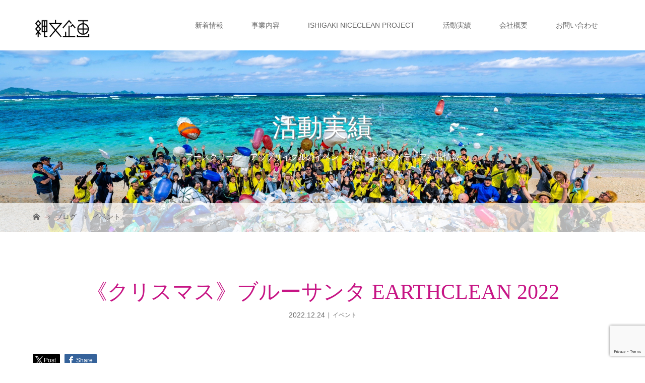

--- FILE ---
content_type: text/html; charset=UTF-8
request_url: https://jomonkikaku.com/archives/1736
body_size: 14010
content:
<!DOCTYPE html>
<html class="pc" lang="ja">
<head prefix="og: http://ogp.me/ns# fb: http://ogp.me/ns/fb#">
<meta charset="UTF-8">
<meta name="description" content="《クリスマス》ブルーサンタ EARTHCLEAN 20222022年12月24日場所：崎枝巻貝ビーチ  ...">
<meta name="viewport" content="width=device-width">
<meta property="og:type" content="article">
<meta property="og:url" content="https://jomonkikaku.com/archives/1736">
<meta property="og:title" content="《クリスマス》ブルーサンタ EARTHCLEAN 2022 - 【縄文企画】石垣島の新たなアクティビティを提案していきます。">
<meta property="og:description" content="《クリスマス》ブルーサンタ EARTHCLEAN 20222022年12月24日場所：崎枝巻貝ビーチ  ...">
<meta property="og:site_name" content="【縄文企画】石垣島の新たなアクティビティを提案していきます。">
<meta property="og:image" content="https://jomonkikaku.com/wp-content/uploads/2023/08/BA87A66D-CE45-409E-BD64-F548549F5ACC.jpeg">
<meta property="og:image:secure_url" content="https://jomonkikaku.com/wp-content/uploads/2023/08/BA87A66D-CE45-409E-BD64-F548549F5ACC.jpeg"> 
<meta property="og:image:width" content="1179"> 
<meta property="og:image:height" content="784">
<title>《クリスマス》ブルーサンタ EARTHCLEAN 2022 - 【縄文企画】石垣島の新たなアクティビティを提案していきます。</title>
<!--[if lt IE 9]>
<script src="https://jomonkikaku.com/wp-content/themes/story_tcd041/js/html5.js"></script>
<![endif]-->
<link rel="pingback" href="https://jomonkikaku.com/xmlrpc.php">
<link rel="shortcut icon" href="https://jomonkikaku.com/wp-content/uploads/tcd-w/favicon-1.ico">
<meta name='robots' content='index, follow, max-image-preview:large, max-snippet:-1, max-video-preview:-1' />

	<!-- This site is optimized with the Yoast SEO plugin v22.1 - https://yoast.com/wordpress/plugins/seo/ -->
	<link rel="canonical" href="https://jomonkikaku.com/archives/1736" />
	<meta property="og:locale" content="ja_JP" />
	<meta property="og:type" content="article" />
	<meta property="og:title" content="《クリスマス》ブルーサンタ EARTHCLEAN 2022 - 【縄文企画】石垣島の新たなアクティビティを提案していきます。" />
	<meta property="og:description" content="《クリスマス》ブルーサンタ EARTHCLEAN 2022 2022年12月24日 場所：崎枝巻貝ビーチ" />
	<meta property="og:url" content="https://jomonkikaku.com/archives/1736" />
	<meta property="og:site_name" content="【縄文企画】石垣島の新たなアクティビティを提案していきます。" />
	<meta property="article:published_time" content="2022-12-24T01:29:20+00:00" />
	<meta property="article:modified_time" content="2023-08-19T01:36:13+00:00" />
	<meta property="og:image" content="https://jomonkikaku.com/wp-content/uploads/2023/08/BA87A66D-CE45-409E-BD64-F548549F5ACC.jpeg" />
	<meta property="og:image:width" content="1179" />
	<meta property="og:image:height" content="784" />
	<meta property="og:image:type" content="image/jpeg" />
	<meta name="author" content="jomonkikaku" />
	<meta name="twitter:card" content="summary_large_image" />
	<meta name="twitter:label1" content="執筆者" />
	<meta name="twitter:data1" content="jomonkikaku" />
	<script type="application/ld+json" class="yoast-schema-graph">{"@context":"https://schema.org","@graph":[{"@type":"Article","@id":"https://jomonkikaku.com/archives/1736#article","isPartOf":{"@id":"https://jomonkikaku.com/archives/1736"},"author":{"name":"jomonkikaku","@id":"https://jomonkikaku.com/#/schema/person/40fe4769ba059caff3563fc21508036a"},"headline":"《クリスマス》ブルーサンタ EARTHCLEAN 2022","datePublished":"2022-12-24T01:29:20+00:00","dateModified":"2023-08-19T01:36:13+00:00","mainEntityOfPage":{"@id":"https://jomonkikaku.com/archives/1736"},"wordCount":2,"commentCount":0,"publisher":{"@id":"https://jomonkikaku.com/#organization"},"image":{"@id":"https://jomonkikaku.com/archives/1736#primaryimage"},"thumbnailUrl":"https://jomonkikaku.com/wp-content/uploads/2023/08/BA87A66D-CE45-409E-BD64-F548549F5ACC.jpeg","articleSection":["イベント"],"inLanguage":"ja","potentialAction":[{"@type":"CommentAction","name":"Comment","target":["https://jomonkikaku.com/archives/1736#respond"]}]},{"@type":"WebPage","@id":"https://jomonkikaku.com/archives/1736","url":"https://jomonkikaku.com/archives/1736","name":"《クリスマス》ブルーサンタ EARTHCLEAN 2022 - 【縄文企画】石垣島の新たなアクティビティを提案していきます。","isPartOf":{"@id":"https://jomonkikaku.com/#website"},"primaryImageOfPage":{"@id":"https://jomonkikaku.com/archives/1736#primaryimage"},"image":{"@id":"https://jomonkikaku.com/archives/1736#primaryimage"},"thumbnailUrl":"https://jomonkikaku.com/wp-content/uploads/2023/08/BA87A66D-CE45-409E-BD64-F548549F5ACC.jpeg","datePublished":"2022-12-24T01:29:20+00:00","dateModified":"2023-08-19T01:36:13+00:00","breadcrumb":{"@id":"https://jomonkikaku.com/archives/1736#breadcrumb"},"inLanguage":"ja","potentialAction":[{"@type":"ReadAction","target":["https://jomonkikaku.com/archives/1736"]}]},{"@type":"ImageObject","inLanguage":"ja","@id":"https://jomonkikaku.com/archives/1736#primaryimage","url":"https://jomonkikaku.com/wp-content/uploads/2023/08/BA87A66D-CE45-409E-BD64-F548549F5ACC.jpeg","contentUrl":"https://jomonkikaku.com/wp-content/uploads/2023/08/BA87A66D-CE45-409E-BD64-F548549F5ACC.jpeg","width":1179,"height":784},{"@type":"BreadcrumbList","@id":"https://jomonkikaku.com/archives/1736#breadcrumb","itemListElement":[{"@type":"ListItem","position":1,"name":"ホーム","item":"https://jomonkikaku.com/"},{"@type":"ListItem","position":2,"name":"BLOG記事一覧ページ","item":"https://jomonkikaku.com/post"},{"@type":"ListItem","position":3,"name":"《クリスマス》ブルーサンタ EARTHCLEAN 2022"}]},{"@type":"WebSite","@id":"https://jomonkikaku.com/#website","url":"https://jomonkikaku.com/","name":"【縄文企画】石垣島の新たなアクティビティを提案していきます。","description":"アースクリーンツアー＆アップサイクルラボを通して人と地球の未来を考える体験を提供中","publisher":{"@id":"https://jomonkikaku.com/#organization"},"potentialAction":[{"@type":"SearchAction","target":{"@type":"EntryPoint","urlTemplate":"https://jomonkikaku.com/?s={search_term_string}"},"query-input":"required name=search_term_string"}],"inLanguage":"ja"},{"@type":"Organization","@id":"https://jomonkikaku.com/#organization","name":"【縄文企画】石垣島の新たなアクティビティを提案していきます。","url":"https://jomonkikaku.com/","logo":{"@type":"ImageObject","inLanguage":"ja","@id":"https://jomonkikaku.com/#/schema/logo/image/","url":"https://jomonkikaku.com/wp-content/uploads/2021/06/2021-06-12-15.54.11.jpg","contentUrl":"https://jomonkikaku.com/wp-content/uploads/2021/06/2021-06-12-15.54.11.jpg","width":1382,"height":508,"caption":"【縄文企画】石垣島の新たなアクティビティを提案していきます。"},"image":{"@id":"https://jomonkikaku.com/#/schema/logo/image/"}},{"@type":"Person","@id":"https://jomonkikaku.com/#/schema/person/40fe4769ba059caff3563fc21508036a","name":"jomonkikaku","image":{"@type":"ImageObject","inLanguage":"ja","@id":"https://jomonkikaku.com/#/schema/person/image/","url":"https://secure.gravatar.com/avatar/b6d62837feda16588e02bc19dc28e9808f4e589f5baf33c30a75f4d903ed3839?s=96&d=mm&r=g","contentUrl":"https://secure.gravatar.com/avatar/b6d62837feda16588e02bc19dc28e9808f4e589f5baf33c30a75f4d903ed3839?s=96&d=mm&r=g","caption":"jomonkikaku"},"url":"https://jomonkikaku.com/archives/author/jomonkikaku"}]}</script>
	<!-- / Yoast SEO plugin. -->


<link rel="alternate" type="application/rss+xml" title="【縄文企画】石垣島の新たなアクティビティを提案していきます。 &raquo; 《クリスマス》ブルーサンタ EARTHCLEAN 2022 のコメントのフィード" href="https://jomonkikaku.com/archives/1736/feed" />
<link rel="alternate" title="oEmbed (JSON)" type="application/json+oembed" href="https://jomonkikaku.com/wp-json/oembed/1.0/embed?url=https%3A%2F%2Fjomonkikaku.com%2Farchives%2F1736" />
<link rel="alternate" title="oEmbed (XML)" type="text/xml+oembed" href="https://jomonkikaku.com/wp-json/oembed/1.0/embed?url=https%3A%2F%2Fjomonkikaku.com%2Farchives%2F1736&#038;format=xml" />
<style id='wp-img-auto-sizes-contain-inline-css' type='text/css'>
img:is([sizes=auto i],[sizes^="auto," i]){contain-intrinsic-size:3000px 1500px}
/*# sourceURL=wp-img-auto-sizes-contain-inline-css */
</style>
<style id='wp-block-library-inline-css' type='text/css'>
:root{--wp-block-synced-color:#7a00df;--wp-block-synced-color--rgb:122,0,223;--wp-bound-block-color:var(--wp-block-synced-color);--wp-editor-canvas-background:#ddd;--wp-admin-theme-color:#007cba;--wp-admin-theme-color--rgb:0,124,186;--wp-admin-theme-color-darker-10:#006ba1;--wp-admin-theme-color-darker-10--rgb:0,107,160.5;--wp-admin-theme-color-darker-20:#005a87;--wp-admin-theme-color-darker-20--rgb:0,90,135;--wp-admin-border-width-focus:2px}@media (min-resolution:192dpi){:root{--wp-admin-border-width-focus:1.5px}}.wp-element-button{cursor:pointer}:root .has-very-light-gray-background-color{background-color:#eee}:root .has-very-dark-gray-background-color{background-color:#313131}:root .has-very-light-gray-color{color:#eee}:root .has-very-dark-gray-color{color:#313131}:root .has-vivid-green-cyan-to-vivid-cyan-blue-gradient-background{background:linear-gradient(135deg,#00d084,#0693e3)}:root .has-purple-crush-gradient-background{background:linear-gradient(135deg,#34e2e4,#4721fb 50%,#ab1dfe)}:root .has-hazy-dawn-gradient-background{background:linear-gradient(135deg,#faaca8,#dad0ec)}:root .has-subdued-olive-gradient-background{background:linear-gradient(135deg,#fafae1,#67a671)}:root .has-atomic-cream-gradient-background{background:linear-gradient(135deg,#fdd79a,#004a59)}:root .has-nightshade-gradient-background{background:linear-gradient(135deg,#330968,#31cdcf)}:root .has-midnight-gradient-background{background:linear-gradient(135deg,#020381,#2874fc)}:root{--wp--preset--font-size--normal:16px;--wp--preset--font-size--huge:42px}.has-regular-font-size{font-size:1em}.has-larger-font-size{font-size:2.625em}.has-normal-font-size{font-size:var(--wp--preset--font-size--normal)}.has-huge-font-size{font-size:var(--wp--preset--font-size--huge)}.has-text-align-center{text-align:center}.has-text-align-left{text-align:left}.has-text-align-right{text-align:right}.has-fit-text{white-space:nowrap!important}#end-resizable-editor-section{display:none}.aligncenter{clear:both}.items-justified-left{justify-content:flex-start}.items-justified-center{justify-content:center}.items-justified-right{justify-content:flex-end}.items-justified-space-between{justify-content:space-between}.screen-reader-text{border:0;clip-path:inset(50%);height:1px;margin:-1px;overflow:hidden;padding:0;position:absolute;width:1px;word-wrap:normal!important}.screen-reader-text:focus{background-color:#ddd;clip-path:none;color:#444;display:block;font-size:1em;height:auto;left:5px;line-height:normal;padding:15px 23px 14px;text-decoration:none;top:5px;width:auto;z-index:100000}html :where(.has-border-color){border-style:solid}html :where([style*=border-top-color]){border-top-style:solid}html :where([style*=border-right-color]){border-right-style:solid}html :where([style*=border-bottom-color]){border-bottom-style:solid}html :where([style*=border-left-color]){border-left-style:solid}html :where([style*=border-width]){border-style:solid}html :where([style*=border-top-width]){border-top-style:solid}html :where([style*=border-right-width]){border-right-style:solid}html :where([style*=border-bottom-width]){border-bottom-style:solid}html :where([style*=border-left-width]){border-left-style:solid}html :where(img[class*=wp-image-]){height:auto;max-width:100%}:where(figure){margin:0 0 1em}html :where(.is-position-sticky){--wp-admin--admin-bar--position-offset:var(--wp-admin--admin-bar--height,0px)}@media screen and (max-width:600px){html :where(.is-position-sticky){--wp-admin--admin-bar--position-offset:0px}}

/*# sourceURL=wp-block-library-inline-css */
</style><style id='global-styles-inline-css' type='text/css'>
:root{--wp--preset--aspect-ratio--square: 1;--wp--preset--aspect-ratio--4-3: 4/3;--wp--preset--aspect-ratio--3-4: 3/4;--wp--preset--aspect-ratio--3-2: 3/2;--wp--preset--aspect-ratio--2-3: 2/3;--wp--preset--aspect-ratio--16-9: 16/9;--wp--preset--aspect-ratio--9-16: 9/16;--wp--preset--color--black: #000000;--wp--preset--color--cyan-bluish-gray: #abb8c3;--wp--preset--color--white: #ffffff;--wp--preset--color--pale-pink: #f78da7;--wp--preset--color--vivid-red: #cf2e2e;--wp--preset--color--luminous-vivid-orange: #ff6900;--wp--preset--color--luminous-vivid-amber: #fcb900;--wp--preset--color--light-green-cyan: #7bdcb5;--wp--preset--color--vivid-green-cyan: #00d084;--wp--preset--color--pale-cyan-blue: #8ed1fc;--wp--preset--color--vivid-cyan-blue: #0693e3;--wp--preset--color--vivid-purple: #9b51e0;--wp--preset--gradient--vivid-cyan-blue-to-vivid-purple: linear-gradient(135deg,rgb(6,147,227) 0%,rgb(155,81,224) 100%);--wp--preset--gradient--light-green-cyan-to-vivid-green-cyan: linear-gradient(135deg,rgb(122,220,180) 0%,rgb(0,208,130) 100%);--wp--preset--gradient--luminous-vivid-amber-to-luminous-vivid-orange: linear-gradient(135deg,rgb(252,185,0) 0%,rgb(255,105,0) 100%);--wp--preset--gradient--luminous-vivid-orange-to-vivid-red: linear-gradient(135deg,rgb(255,105,0) 0%,rgb(207,46,46) 100%);--wp--preset--gradient--very-light-gray-to-cyan-bluish-gray: linear-gradient(135deg,rgb(238,238,238) 0%,rgb(169,184,195) 100%);--wp--preset--gradient--cool-to-warm-spectrum: linear-gradient(135deg,rgb(74,234,220) 0%,rgb(151,120,209) 20%,rgb(207,42,186) 40%,rgb(238,44,130) 60%,rgb(251,105,98) 80%,rgb(254,248,76) 100%);--wp--preset--gradient--blush-light-purple: linear-gradient(135deg,rgb(255,206,236) 0%,rgb(152,150,240) 100%);--wp--preset--gradient--blush-bordeaux: linear-gradient(135deg,rgb(254,205,165) 0%,rgb(254,45,45) 50%,rgb(107,0,62) 100%);--wp--preset--gradient--luminous-dusk: linear-gradient(135deg,rgb(255,203,112) 0%,rgb(199,81,192) 50%,rgb(65,88,208) 100%);--wp--preset--gradient--pale-ocean: linear-gradient(135deg,rgb(255,245,203) 0%,rgb(182,227,212) 50%,rgb(51,167,181) 100%);--wp--preset--gradient--electric-grass: linear-gradient(135deg,rgb(202,248,128) 0%,rgb(113,206,126) 100%);--wp--preset--gradient--midnight: linear-gradient(135deg,rgb(2,3,129) 0%,rgb(40,116,252) 100%);--wp--preset--font-size--small: 13px;--wp--preset--font-size--medium: 20px;--wp--preset--font-size--large: 36px;--wp--preset--font-size--x-large: 42px;--wp--preset--spacing--20: 0.44rem;--wp--preset--spacing--30: 0.67rem;--wp--preset--spacing--40: 1rem;--wp--preset--spacing--50: 1.5rem;--wp--preset--spacing--60: 2.25rem;--wp--preset--spacing--70: 3.38rem;--wp--preset--spacing--80: 5.06rem;--wp--preset--shadow--natural: 6px 6px 9px rgba(0, 0, 0, 0.2);--wp--preset--shadow--deep: 12px 12px 50px rgba(0, 0, 0, 0.4);--wp--preset--shadow--sharp: 6px 6px 0px rgba(0, 0, 0, 0.2);--wp--preset--shadow--outlined: 6px 6px 0px -3px rgb(255, 255, 255), 6px 6px rgb(0, 0, 0);--wp--preset--shadow--crisp: 6px 6px 0px rgb(0, 0, 0);}:where(.is-layout-flex){gap: 0.5em;}:where(.is-layout-grid){gap: 0.5em;}body .is-layout-flex{display: flex;}.is-layout-flex{flex-wrap: wrap;align-items: center;}.is-layout-flex > :is(*, div){margin: 0;}body .is-layout-grid{display: grid;}.is-layout-grid > :is(*, div){margin: 0;}:where(.wp-block-columns.is-layout-flex){gap: 2em;}:where(.wp-block-columns.is-layout-grid){gap: 2em;}:where(.wp-block-post-template.is-layout-flex){gap: 1.25em;}:where(.wp-block-post-template.is-layout-grid){gap: 1.25em;}.has-black-color{color: var(--wp--preset--color--black) !important;}.has-cyan-bluish-gray-color{color: var(--wp--preset--color--cyan-bluish-gray) !important;}.has-white-color{color: var(--wp--preset--color--white) !important;}.has-pale-pink-color{color: var(--wp--preset--color--pale-pink) !important;}.has-vivid-red-color{color: var(--wp--preset--color--vivid-red) !important;}.has-luminous-vivid-orange-color{color: var(--wp--preset--color--luminous-vivid-orange) !important;}.has-luminous-vivid-amber-color{color: var(--wp--preset--color--luminous-vivid-amber) !important;}.has-light-green-cyan-color{color: var(--wp--preset--color--light-green-cyan) !important;}.has-vivid-green-cyan-color{color: var(--wp--preset--color--vivid-green-cyan) !important;}.has-pale-cyan-blue-color{color: var(--wp--preset--color--pale-cyan-blue) !important;}.has-vivid-cyan-blue-color{color: var(--wp--preset--color--vivid-cyan-blue) !important;}.has-vivid-purple-color{color: var(--wp--preset--color--vivid-purple) !important;}.has-black-background-color{background-color: var(--wp--preset--color--black) !important;}.has-cyan-bluish-gray-background-color{background-color: var(--wp--preset--color--cyan-bluish-gray) !important;}.has-white-background-color{background-color: var(--wp--preset--color--white) !important;}.has-pale-pink-background-color{background-color: var(--wp--preset--color--pale-pink) !important;}.has-vivid-red-background-color{background-color: var(--wp--preset--color--vivid-red) !important;}.has-luminous-vivid-orange-background-color{background-color: var(--wp--preset--color--luminous-vivid-orange) !important;}.has-luminous-vivid-amber-background-color{background-color: var(--wp--preset--color--luminous-vivid-amber) !important;}.has-light-green-cyan-background-color{background-color: var(--wp--preset--color--light-green-cyan) !important;}.has-vivid-green-cyan-background-color{background-color: var(--wp--preset--color--vivid-green-cyan) !important;}.has-pale-cyan-blue-background-color{background-color: var(--wp--preset--color--pale-cyan-blue) !important;}.has-vivid-cyan-blue-background-color{background-color: var(--wp--preset--color--vivid-cyan-blue) !important;}.has-vivid-purple-background-color{background-color: var(--wp--preset--color--vivid-purple) !important;}.has-black-border-color{border-color: var(--wp--preset--color--black) !important;}.has-cyan-bluish-gray-border-color{border-color: var(--wp--preset--color--cyan-bluish-gray) !important;}.has-white-border-color{border-color: var(--wp--preset--color--white) !important;}.has-pale-pink-border-color{border-color: var(--wp--preset--color--pale-pink) !important;}.has-vivid-red-border-color{border-color: var(--wp--preset--color--vivid-red) !important;}.has-luminous-vivid-orange-border-color{border-color: var(--wp--preset--color--luminous-vivid-orange) !important;}.has-luminous-vivid-amber-border-color{border-color: var(--wp--preset--color--luminous-vivid-amber) !important;}.has-light-green-cyan-border-color{border-color: var(--wp--preset--color--light-green-cyan) !important;}.has-vivid-green-cyan-border-color{border-color: var(--wp--preset--color--vivid-green-cyan) !important;}.has-pale-cyan-blue-border-color{border-color: var(--wp--preset--color--pale-cyan-blue) !important;}.has-vivid-cyan-blue-border-color{border-color: var(--wp--preset--color--vivid-cyan-blue) !important;}.has-vivid-purple-border-color{border-color: var(--wp--preset--color--vivid-purple) !important;}.has-vivid-cyan-blue-to-vivid-purple-gradient-background{background: var(--wp--preset--gradient--vivid-cyan-blue-to-vivid-purple) !important;}.has-light-green-cyan-to-vivid-green-cyan-gradient-background{background: var(--wp--preset--gradient--light-green-cyan-to-vivid-green-cyan) !important;}.has-luminous-vivid-amber-to-luminous-vivid-orange-gradient-background{background: var(--wp--preset--gradient--luminous-vivid-amber-to-luminous-vivid-orange) !important;}.has-luminous-vivid-orange-to-vivid-red-gradient-background{background: var(--wp--preset--gradient--luminous-vivid-orange-to-vivid-red) !important;}.has-very-light-gray-to-cyan-bluish-gray-gradient-background{background: var(--wp--preset--gradient--very-light-gray-to-cyan-bluish-gray) !important;}.has-cool-to-warm-spectrum-gradient-background{background: var(--wp--preset--gradient--cool-to-warm-spectrum) !important;}.has-blush-light-purple-gradient-background{background: var(--wp--preset--gradient--blush-light-purple) !important;}.has-blush-bordeaux-gradient-background{background: var(--wp--preset--gradient--blush-bordeaux) !important;}.has-luminous-dusk-gradient-background{background: var(--wp--preset--gradient--luminous-dusk) !important;}.has-pale-ocean-gradient-background{background: var(--wp--preset--gradient--pale-ocean) !important;}.has-electric-grass-gradient-background{background: var(--wp--preset--gradient--electric-grass) !important;}.has-midnight-gradient-background{background: var(--wp--preset--gradient--midnight) !important;}.has-small-font-size{font-size: var(--wp--preset--font-size--small) !important;}.has-medium-font-size{font-size: var(--wp--preset--font-size--medium) !important;}.has-large-font-size{font-size: var(--wp--preset--font-size--large) !important;}.has-x-large-font-size{font-size: var(--wp--preset--font-size--x-large) !important;}
/*# sourceURL=global-styles-inline-css */
</style>

<style id='classic-theme-styles-inline-css' type='text/css'>
/*! This file is auto-generated */
.wp-block-button__link{color:#fff;background-color:#32373c;border-radius:9999px;box-shadow:none;text-decoration:none;padding:calc(.667em + 2px) calc(1.333em + 2px);font-size:1.125em}.wp-block-file__button{background:#32373c;color:#fff;text-decoration:none}
/*# sourceURL=/wp-includes/css/classic-themes.min.css */
</style>
<link rel='stylesheet' id='contact-form-7-css' href='https://jomonkikaku.com/wp-content/plugins/contact-form-7/includes/css/styles.css?ver=6.1.4' type='text/css' media='all' />
<link rel='stylesheet' id='tcd-maps-css' href='https://jomonkikaku.com/wp-content/plugins/tcd-google-maps/admin.css?ver=6.9' type='text/css' media='all' />
<link rel='stylesheet' id='story-slick-css' href='https://jomonkikaku.com/wp-content/themes/story_tcd041/css/slick.css?ver=6.9' type='text/css' media='all' />
<link rel='stylesheet' id='story-slick-theme-css' href='https://jomonkikaku.com/wp-content/themes/story_tcd041/css/slick-theme.css?ver=6.9' type='text/css' media='all' />
<link rel='stylesheet' id='story-style-css' href='https://jomonkikaku.com/wp-content/themes/story_tcd041/style.css?ver=1.12' type='text/css' media='all' />
<link rel='stylesheet' id='story-responsive-css' href='https://jomonkikaku.com/wp-content/themes/story_tcd041/responsive.css?ver=1.12' type='text/css' media='all' />
<link rel='stylesheet' id='story-footer-bar-css' href='https://jomonkikaku.com/wp-content/themes/story_tcd041/css/footer-bar.css?ver=1.12' type='text/css' media='all' />
<script type="text/javascript" src="https://jomonkikaku.com/wp-includes/js/jquery/jquery.min.js?ver=3.7.1" id="jquery-core-js"></script>
<script type="text/javascript" src="https://jomonkikaku.com/wp-includes/js/jquery/jquery-migrate.min.js?ver=3.4.1" id="jquery-migrate-js"></script>
<script type="text/javascript" src="https://jomonkikaku.com/wp-content/themes/story_tcd041/js/slick.min.js?ver=1.12" id="story-slick-js"></script>
<script type="text/javascript" src="https://jomonkikaku.com/wp-content/themes/story_tcd041/js/functions.js?ver=1.12" id="story-script-js"></script>
<script type="text/javascript" src="https://jomonkikaku.com/wp-content/themes/story_tcd041/js/responsive.js?ver=1.12" id="story-responsive-js"></script>
<link rel="https://api.w.org/" href="https://jomonkikaku.com/wp-json/" /><link rel="alternate" title="JSON" type="application/json" href="https://jomonkikaku.com/wp-json/wp/v2/posts/1736" /><link rel="EditURI" type="application/rsd+xml" title="RSD" href="https://jomonkikaku.com/xmlrpc.php?rsd" />
<meta name="generator" content="WordPress 6.9" />
<link rel='shortlink' href='https://jomonkikaku.com/?p=1736' />
<style type="text/css">

</style>
<style>
.content02-button:hover, .button a:hover, .global-nav .sub-menu a:hover, .content02-button:hover, .footer-bar01, .copyright, .nav-links02-previous a, .nav-links02-next a, .pagetop a, #submit_comment:hover, .page-links a:hover, .page-links > span, .pw_form input[type="submit"]:hover, .post-password-form input[type="submit"]:hover { 
	background: #C71585; 
}
.pb_slider .slick-prev:active, .pb_slider .slick-prev:focus, .pb_slider .slick-prev:hover {
	background: #C71585 url(https://jomonkikaku.com/wp-content/themes/story_tcd041/pagebuilder/assets/img/slider_arrow1.png) no-repeat 23px; 
}
.pb_slider .slick-next:active, .pb_slider .slick-next:focus, .pb_slider .slick-next:hover {
	background: #C71585 url(https://jomonkikaku.com/wp-content/themes/story_tcd041/pagebuilder/assets/img/slider_arrow2.png) no-repeat 25px 23px; 
}
#comment_textarea textarea:focus, #guest_info input:focus, #comment_textarea textarea:focus { 
	border: 1px solid #C71585; 
}
.archive-title, .article01-title a, .article02-title a, .article03-title, .article03-category-item:hover, .article05-category-item:hover, .article04-title, .article05-title, .article06-title, .article06-category-item:hover, .column-layout01-title, .column-layout01-title, .column-layout02-title, .column-layout03-title, .column-layout04-title, .column-layout05-title, .column-layout02-title, .column-layout03-title, .column-layout04-title, .column-layout05-title, .content01-title, .content02-button, .content03-title, .content04-title, .footer-gallery-title, .global-nav a:hover,  .global-nav .current-menu-item > a, .headline-primary, .nav-links01-previous a:hover, .nav-links01-next a:hover, .post-title, .styled-post-list1-title:hover, .top-slider-content-inner:after, .breadcrumb a:hover, .article07-title, .post-category a:hover, .post-meta-box a:hover, .post-content a, .color_headline, .custom-html-widget a {
color: #C71585;
}
.content02, .gallery01 .slick-arrow:hover, .global-nav .sub-menu a, .headline-bar, .nav-links02-next a:hover, .nav-links02-previous a:hover, .pagetop a:hover, .top-slider-nav li.active a, .top-slider-nav li:hover a {
background: #C5B8A8;
}
.social-nav-item a:hover:before {
color: #C5B8A8;
}
.article01-title a:hover, .article02-title a:hover, .article03 a:hover .article03-title, .article04 a:hover .article04-title, .article07 a:hover .article07-title, .post-content a:hover, .headline-link:hover, .custom-html-widget a:hover {
	color: #FF1493;
}
@media only screen and (max-width: 991px) {
	.copyright {
		background: #C71585;
	}
}
@media only screen and (max-width: 1200px) {
	.global-nav a, .global-nav a:hover {
		background: #C5B8A8;
	}
	.global-nav .sub-menu a {
		background: #C71585;
	}
}
.headline-font-type {
font-family: "Times New Roman", "游明朝", "Yu Mincho", "游明朝体", "YuMincho", "ヒラギノ明朝 Pro W3", "Hiragino Mincho Pro", "HiraMinProN-W3", "HGS明朝E", "ＭＳ Ｐ明朝", "MS PMincho", serif; font-weight: 500;
}
.thumbnail03 {
background: #FFFFFF;
}
a:hover .thumbnail03 img, .thumbnail03 img:hover {
opacity: 0.5;
}
.global-nav > ul > li > a {
color: #666666;
}
.article06 a:hover:before {
background: rgba(255, 255, 255, 1);
}
.footer-nav-wrapper:before {
background-color: rgba(159, 126, 156, 0.9);
}
.top-slider { height: calc(100vh - 100px); }
@media only screen and (max-width: 991px) {
.top-slider { height: calc(70vh - 55px); } }

.h_logo, .f_logo, .top-slider-logo { width:117px; height:auto; }
@media only screen and (max-width: 767px) {
.s_logo, .f_logo, .top-slider-logo { width:80px !important; height:auto; }
}
.footer-gallery { display: none; }
.content02-title { color: #C71585; } /* 見出しの文字色 */
.content02-text { color: 〇; } /*  説明文の文字色*/
.content02-button { color: 〇; } /* リンクテキストの文字色 */
.content02-button:hover { color: 〇; } /* リンクテキストホバー時の文字色 */
.content02-button:hover { background: 〇; }/* リンクテキストホバー時のボタン背景色 */


</style>

<!-- Global site tag (gtag.js) - Google Analytics -->
<script async src="https://www.googletagmanager.com/gtag/js?id=G-LN770D2HKG"></script>
<script>
  window.dataLayer = window.dataLayer || [];
  function gtag(){dataLayer.push(arguments);}
  gtag('js', new Date());

  gtag('config', 'G-LN770D2HKG');
</script>

</head>
<body data-rsssl=1 class="wp-singular post-template-default single single-post postid-1736 single-format-standard wp-theme-story_tcd041 font-type1">
<header class="header">
	<div class="header-bar " style="background-color: #FFFFFF; color: #666666;">
		<div class="header-bar-inner inner">
			<div class="logo logo-image"><a href="https://jomonkikaku.com/" data-label="【縄文企画】石垣島の新たなアクティビティを提案していきます。"><img class="h_logo" src="https://jomonkikaku.com/wp-content/uploads/2021/06/2021-06-12-15.54.11.jpg" alt="【縄文企画】石垣島の新たなアクティビティを提案していきます。"></a></div>
			<a href="#" id="global-nav-button" class="global-nav-button"></a>
			<nav id="global-nav" class="global-nav"><ul id="menu-%e3%82%b0%e3%83%ad%e3%83%bc%e3%83%90%e3%83%ab%e3%83%a1%e3%83%8b%e3%83%a5%e3%83%bc" class="menu"><li id="menu-item-1290" class="menu-item menu-item-type-custom menu-item-object-custom menu-item-1290"><a href="https://jomonkikaku.com/?post_type=news"><span></span>新着情報</a></li>
<li id="menu-item-1459" class="menu-item menu-item-type-post_type menu-item-object-page menu-item-1459"><a href="https://jomonkikaku.com/service"><span></span>事業内容</a></li>
<li id="menu-item-2377" class="menu-item menu-item-type-custom menu-item-object-custom menu-item-2377"><a href="https://ishigakinicecleanproject.com/"><span></span>ISHIGAKI NICECLEAN PROJECT</a></li>
<li id="menu-item-1620" class="menu-item menu-item-type-post_type menu-item-object-page current_page_parent menu-item-1620"><a href="https://jomonkikaku.com/post"><span></span>活動実績</a></li>
<li id="menu-item-1253" class="menu-item menu-item-type-post_type menu-item-object-page menu-item-1253"><a href="https://jomonkikaku.com/company"><span></span>会社概要</a></li>
<li id="menu-item-1556" class="menu-item menu-item-type-post_type menu-item-object-page menu-item-1556"><a href="https://jomonkikaku.com/contact"><span></span>お問い合わせ</a></li>
</ul></nav>		</div>
	</div>
	<div class="signage" style="background-image: url(https://jomonkikaku.com/wp-content/uploads/2024/02/LINE_ALBUM_IVUSA_240218_1.jpg);">
		<div class="signage-content" style="text-shadow: 2px 2px 2px #888888">
			<h1 class="signage-title headline-font-type" style="color: #FFFFFF; font-size: 50px;">活動実績</h1>
			<p class="signage-title-sub" style="color: #FFFFFF; font-size: 16px;">アースクリーン・アップサイクルのイベント実績、およびメディア掲載情報</p>
		</div>
	</div>
	<div class="breadcrumb-wrapper">
		<ul class="breadcrumb inner" itemscope itemtype="http://schema.org/BreadcrumbList">
			<li class="home" itemprop="itemListElement" itemscope itemtype="http://schema.org/ListItem">
				<a href="https://jomonkikaku.com/" itemprop="item">
					<span itemprop="name">HOME</span>
				</a>
				<meta itemprop="position" content="1" />
			</li>
						<li itemprop="itemListElement" itemscope itemtype="http://schema.org/ListItem">
				<a href="https://jomonkikaku.com/post" itemprop="item">
					<span itemprop="name">ブログ</span>
				</a>
				<meta itemprop="position" content="2" />
			</li>
			<li itemprop="itemListElement" itemscope itemtype="http://schema.org/ListItem">
							<a href="https://jomonkikaku.com/archives/category/event" itemscope itemtype="http://schema.org/Thing" itemprop="item">
					<span itemprop="name">イベント</span>
				</a>
							<meta itemprop="position" content="3" />
			</li>
								</ul>
	</div>
</header>
<div class="main">
	<div class="inner">
		<div class="post-header">
			<h1 class="post-title headline-font-type" style="font-size: 42px;">《クリスマス》ブルーサンタ EARTHCLEAN 2022</h1>
			<p class="post-meta">
				<time class="post-date" datetime="2022-12-24">2022.12.24</time><span class="post-category"><a href="https://jomonkikaku.com/archives/category/event" rel="category tag">イベント</a></span>			</p>
		</div>
		<div class="clearfix">
			<div class="primary fleft">
				<div class="single_share clearfix" id="single_share_top">
<div class="share-type1 share-top">
 
	<div class="sns mb45">
		<ul class="type1 clearfix">
			<li class="twitter">
				<a href="http://twitter.com/share?text=%E3%80%8A%E3%82%AF%E3%83%AA%E3%82%B9%E3%83%9E%E3%82%B9%E3%80%8B%E3%83%96%E3%83%AB%E3%83%BC%E3%82%B5%E3%83%B3%E3%82%BF+EARTHCLEAN+2022&url=https%3A%2F%2Fjomonkikaku.com%2Farchives%2F1736&via=&tw_p=tweetbutton&related=" onclick="javascript:window.open(this.href, '', 'menubar=no,toolbar=no,resizable=yes,scrollbars=yes,height=400,width=600');return false;"><i class="icon-twitter"></i><span class="ttl">Post</span><span class="share-count"></span></a>
			</li>
			<li class="facebook">
				<a href="//www.facebook.com/sharer/sharer.php?u=https://jomonkikaku.com/archives/1736&amp;t=%E3%80%8A%E3%82%AF%E3%83%AA%E3%82%B9%E3%83%9E%E3%82%B9%E3%80%8B%E3%83%96%E3%83%AB%E3%83%BC%E3%82%B5%E3%83%B3%E3%82%BF+EARTHCLEAN+2022" class="facebook-btn-icon-link" target="blank" rel="nofollow"><i class="icon-facebook"></i><span class="ttl">Share</span><span class="share-count"></span></a>
			</li>
		</ul>
	</div>
</div>
				</div>
				<div class="post-content" style="font-size: 14px;">
<p>《クリスマス》ブルーサンタ EARTHCLEAN 2022</p>
<p>2022年12月24日<br />
場所：<span data-sheets-value="{&quot;1&quot;:2,&quot;2&quot;:&quot;崎枝巻貝ビーチ&quot;}" data-sheets-userformat="{&quot;2&quot;:513,&quot;3&quot;:{&quot;1&quot;:0},&quot;12&quot;:0}">崎枝巻貝ビーチ</span></p>
<p><img fetchpriority="high" decoding="async" class="alignnone size-full wp-image-1745" src="https://jomonkikaku.com/wp-content/uploads/2023/08/15619351-ED5B-418C-A873-E0D0F0D80743.jpeg" alt="" width="2308" height="1536" srcset="https://jomonkikaku.com/wp-content/uploads/2023/08/15619351-ED5B-418C-A873-E0D0F0D80743.jpeg 2308w, https://jomonkikaku.com/wp-content/uploads/2023/08/15619351-ED5B-418C-A873-E0D0F0D80743-300x200.jpeg 300w, https://jomonkikaku.com/wp-content/uploads/2023/08/15619351-ED5B-418C-A873-E0D0F0D80743-1024x681.jpeg 1024w, https://jomonkikaku.com/wp-content/uploads/2023/08/15619351-ED5B-418C-A873-E0D0F0D80743-768x511.jpeg 768w, https://jomonkikaku.com/wp-content/uploads/2023/08/15619351-ED5B-418C-A873-E0D0F0D80743-1536x1022.jpeg 1536w, https://jomonkikaku.com/wp-content/uploads/2023/08/15619351-ED5B-418C-A873-E0D0F0D80743-2048x1363.jpeg 2048w" sizes="(max-width: 2308px) 100vw, 2308px" /><img decoding="async" class="alignnone size-full wp-image-1746" src="https://jomonkikaku.com/wp-content/uploads/2023/08/441CC5D1-4415-4C99-B39B-70BE17D41E9A-scaled.jpeg" alt="" width="2560" height="1707" srcset="https://jomonkikaku.com/wp-content/uploads/2023/08/441CC5D1-4415-4C99-B39B-70BE17D41E9A-scaled.jpeg 2560w, https://jomonkikaku.com/wp-content/uploads/2023/08/441CC5D1-4415-4C99-B39B-70BE17D41E9A-300x200.jpeg 300w, https://jomonkikaku.com/wp-content/uploads/2023/08/441CC5D1-4415-4C99-B39B-70BE17D41E9A-1024x683.jpeg 1024w, https://jomonkikaku.com/wp-content/uploads/2023/08/441CC5D1-4415-4C99-B39B-70BE17D41E9A-768x512.jpeg 768w, https://jomonkikaku.com/wp-content/uploads/2023/08/441CC5D1-4415-4C99-B39B-70BE17D41E9A-1536x1024.jpeg 1536w, https://jomonkikaku.com/wp-content/uploads/2023/08/441CC5D1-4415-4C99-B39B-70BE17D41E9A-2048x1365.jpeg 2048w" sizes="(max-width: 2560px) 100vw, 2560px" /><img decoding="async" class="alignnone size-full wp-image-1741" src="https://jomonkikaku.com/wp-content/uploads/2023/08/5EBDB8C5-0B0B-41BD-89A3-FE167C8DA7A9.jpeg" alt="" width="2308" height="1536" srcset="https://jomonkikaku.com/wp-content/uploads/2023/08/5EBDB8C5-0B0B-41BD-89A3-FE167C8DA7A9.jpeg 2308w, https://jomonkikaku.com/wp-content/uploads/2023/08/5EBDB8C5-0B0B-41BD-89A3-FE167C8DA7A9-300x200.jpeg 300w, https://jomonkikaku.com/wp-content/uploads/2023/08/5EBDB8C5-0B0B-41BD-89A3-FE167C8DA7A9-1024x681.jpeg 1024w, https://jomonkikaku.com/wp-content/uploads/2023/08/5EBDB8C5-0B0B-41BD-89A3-FE167C8DA7A9-768x511.jpeg 768w, https://jomonkikaku.com/wp-content/uploads/2023/08/5EBDB8C5-0B0B-41BD-89A3-FE167C8DA7A9-1536x1022.jpeg 1536w, https://jomonkikaku.com/wp-content/uploads/2023/08/5EBDB8C5-0B0B-41BD-89A3-FE167C8DA7A9-2048x1363.jpeg 2048w" sizes="(max-width: 2308px) 100vw, 2308px" /><img loading="lazy" decoding="async" class="alignnone size-full wp-image-1740" src="https://jomonkikaku.com/wp-content/uploads/2023/08/7B18416A-DBB2-4CB7-9601-F8332B36F837.jpeg" alt="" width="2308" height="1536" srcset="https://jomonkikaku.com/wp-content/uploads/2023/08/7B18416A-DBB2-4CB7-9601-F8332B36F837.jpeg 2308w, https://jomonkikaku.com/wp-content/uploads/2023/08/7B18416A-DBB2-4CB7-9601-F8332B36F837-300x200.jpeg 300w, https://jomonkikaku.com/wp-content/uploads/2023/08/7B18416A-DBB2-4CB7-9601-F8332B36F837-1024x681.jpeg 1024w, https://jomonkikaku.com/wp-content/uploads/2023/08/7B18416A-DBB2-4CB7-9601-F8332B36F837-768x511.jpeg 768w, https://jomonkikaku.com/wp-content/uploads/2023/08/7B18416A-DBB2-4CB7-9601-F8332B36F837-1536x1022.jpeg 1536w, https://jomonkikaku.com/wp-content/uploads/2023/08/7B18416A-DBB2-4CB7-9601-F8332B36F837-2048x1363.jpeg 2048w" sizes="auto, (max-width: 2308px) 100vw, 2308px" /><img loading="lazy" decoding="async" class="alignnone size-full wp-image-1735" src="https://jomonkikaku.com/wp-content/uploads/2023/08/6D9A5DFE-3E76-4F78-8AE5-535DB9E6C5B8-scaled.jpeg" alt="" width="2560" height="1703" srcset="https://jomonkikaku.com/wp-content/uploads/2023/08/6D9A5DFE-3E76-4F78-8AE5-535DB9E6C5B8-scaled.jpeg 2560w, https://jomonkikaku.com/wp-content/uploads/2023/08/6D9A5DFE-3E76-4F78-8AE5-535DB9E6C5B8-300x200.jpeg 300w, https://jomonkikaku.com/wp-content/uploads/2023/08/6D9A5DFE-3E76-4F78-8AE5-535DB9E6C5B8-1024x681.jpeg 1024w, https://jomonkikaku.com/wp-content/uploads/2023/08/6D9A5DFE-3E76-4F78-8AE5-535DB9E6C5B8-768x511.jpeg 768w, https://jomonkikaku.com/wp-content/uploads/2023/08/6D9A5DFE-3E76-4F78-8AE5-535DB9E6C5B8-1536x1022.jpeg 1536w, https://jomonkikaku.com/wp-content/uploads/2023/08/6D9A5DFE-3E76-4F78-8AE5-535DB9E6C5B8-2048x1363.jpeg 2048w" sizes="auto, (max-width: 2560px) 100vw, 2560px" /><img loading="lazy" decoding="async" class="alignnone size-full wp-image-1737" src="https://jomonkikaku.com/wp-content/uploads/2023/08/64AB8BEA-89B2-468F-9699-BC9278A75D37-scaled.jpeg" alt="" width="2560" height="1703" srcset="https://jomonkikaku.com/wp-content/uploads/2023/08/64AB8BEA-89B2-468F-9699-BC9278A75D37-scaled.jpeg 2560w, https://jomonkikaku.com/wp-content/uploads/2023/08/64AB8BEA-89B2-468F-9699-BC9278A75D37-300x200.jpeg 300w, https://jomonkikaku.com/wp-content/uploads/2023/08/64AB8BEA-89B2-468F-9699-BC9278A75D37-1024x681.jpeg 1024w, https://jomonkikaku.com/wp-content/uploads/2023/08/64AB8BEA-89B2-468F-9699-BC9278A75D37-768x511.jpeg 768w, https://jomonkikaku.com/wp-content/uploads/2023/08/64AB8BEA-89B2-468F-9699-BC9278A75D37-1536x1022.jpeg 1536w, https://jomonkikaku.com/wp-content/uploads/2023/08/64AB8BEA-89B2-468F-9699-BC9278A75D37-2048x1363.jpeg 2048w" sizes="auto, (max-width: 2560px) 100vw, 2560px" /><img loading="lazy" decoding="async" class="alignnone size-full wp-image-1742" src="https://jomonkikaku.com/wp-content/uploads/2023/08/67085A42-088F-4DDC-BED4-F1FF6B322169.jpeg" alt="" width="2308" height="1536" srcset="https://jomonkikaku.com/wp-content/uploads/2023/08/67085A42-088F-4DDC-BED4-F1FF6B322169.jpeg 2308w, https://jomonkikaku.com/wp-content/uploads/2023/08/67085A42-088F-4DDC-BED4-F1FF6B322169-300x200.jpeg 300w, https://jomonkikaku.com/wp-content/uploads/2023/08/67085A42-088F-4DDC-BED4-F1FF6B322169-1024x681.jpeg 1024w, https://jomonkikaku.com/wp-content/uploads/2023/08/67085A42-088F-4DDC-BED4-F1FF6B322169-768x511.jpeg 768w, https://jomonkikaku.com/wp-content/uploads/2023/08/67085A42-088F-4DDC-BED4-F1FF6B322169-1536x1022.jpeg 1536w, https://jomonkikaku.com/wp-content/uploads/2023/08/67085A42-088F-4DDC-BED4-F1FF6B322169-2048x1363.jpeg 2048w" sizes="auto, (max-width: 2308px) 100vw, 2308px" /><img loading="lazy" decoding="async" class="alignnone size-full wp-image-1743" src="https://jomonkikaku.com/wp-content/uploads/2023/08/2600596D-029A-4B66-82EE-2F91A6DF2B16-scaled.jpeg" alt="" width="2560" height="1707" srcset="https://jomonkikaku.com/wp-content/uploads/2023/08/2600596D-029A-4B66-82EE-2F91A6DF2B16-scaled.jpeg 2560w, https://jomonkikaku.com/wp-content/uploads/2023/08/2600596D-029A-4B66-82EE-2F91A6DF2B16-300x200.jpeg 300w, https://jomonkikaku.com/wp-content/uploads/2023/08/2600596D-029A-4B66-82EE-2F91A6DF2B16-1024x683.jpeg 1024w, https://jomonkikaku.com/wp-content/uploads/2023/08/2600596D-029A-4B66-82EE-2F91A6DF2B16-768x512.jpeg 768w, https://jomonkikaku.com/wp-content/uploads/2023/08/2600596D-029A-4B66-82EE-2F91A6DF2B16-1536x1024.jpeg 1536w, https://jomonkikaku.com/wp-content/uploads/2023/08/2600596D-029A-4B66-82EE-2F91A6DF2B16-2048x1365.jpeg 2048w" sizes="auto, (max-width: 2560px) 100vw, 2560px" /><img loading="lazy" decoding="async" class="alignnone size-full wp-image-1739" src="https://jomonkikaku.com/wp-content/uploads/2023/08/C0A8D4E4-1E09-49F3-9E01-737A7B2A7D54.jpeg" alt="" width="2308" height="1536" srcset="https://jomonkikaku.com/wp-content/uploads/2023/08/C0A8D4E4-1E09-49F3-9E01-737A7B2A7D54.jpeg 2308w, https://jomonkikaku.com/wp-content/uploads/2023/08/C0A8D4E4-1E09-49F3-9E01-737A7B2A7D54-300x200.jpeg 300w, https://jomonkikaku.com/wp-content/uploads/2023/08/C0A8D4E4-1E09-49F3-9E01-737A7B2A7D54-1024x681.jpeg 1024w, https://jomonkikaku.com/wp-content/uploads/2023/08/C0A8D4E4-1E09-49F3-9E01-737A7B2A7D54-768x511.jpeg 768w, https://jomonkikaku.com/wp-content/uploads/2023/08/C0A8D4E4-1E09-49F3-9E01-737A7B2A7D54-1536x1022.jpeg 1536w, https://jomonkikaku.com/wp-content/uploads/2023/08/C0A8D4E4-1E09-49F3-9E01-737A7B2A7D54-2048x1363.jpeg 2048w" sizes="auto, (max-width: 2308px) 100vw, 2308px" /><img loading="lazy" decoding="async" class="alignnone size-full wp-image-1738" src="https://jomonkikaku.com/wp-content/uploads/2023/08/BB4C45C2-7556-4597-9B46-7974CBE6DB8C.jpeg" alt="" width="1179" height="786" srcset="https://jomonkikaku.com/wp-content/uploads/2023/08/BB4C45C2-7556-4597-9B46-7974CBE6DB8C.jpeg 1179w, https://jomonkikaku.com/wp-content/uploads/2023/08/BB4C45C2-7556-4597-9B46-7974CBE6DB8C-300x200.jpeg 300w, https://jomonkikaku.com/wp-content/uploads/2023/08/BB4C45C2-7556-4597-9B46-7974CBE6DB8C-1024x683.jpeg 1024w, https://jomonkikaku.com/wp-content/uploads/2023/08/BB4C45C2-7556-4597-9B46-7974CBE6DB8C-768x512.jpeg 768w" sizes="auto, (max-width: 1179px) 100vw, 1179px" /> <img loading="lazy" decoding="async" class="alignnone size-full wp-image-1733" src="https://jomonkikaku.com/wp-content/uploads/2023/08/1470279F-7228-414F-8090-FE22FD0126B4.jpeg" alt="" width="1179" height="784" srcset="https://jomonkikaku.com/wp-content/uploads/2023/08/1470279F-7228-414F-8090-FE22FD0126B4.jpeg 1179w, https://jomonkikaku.com/wp-content/uploads/2023/08/1470279F-7228-414F-8090-FE22FD0126B4-300x199.jpeg 300w, https://jomonkikaku.com/wp-content/uploads/2023/08/1470279F-7228-414F-8090-FE22FD0126B4-1024x681.jpeg 1024w, https://jomonkikaku.com/wp-content/uploads/2023/08/1470279F-7228-414F-8090-FE22FD0126B4-768x511.jpeg 768w" sizes="auto, (max-width: 1179px) 100vw, 1179px" /> <img loading="lazy" decoding="async" class="alignnone size-full wp-image-1734" src="https://jomonkikaku.com/wp-content/uploads/2023/08/BA87A66D-CE45-409E-BD64-F548549F5ACC.jpeg" alt="" width="1179" height="784" srcset="https://jomonkikaku.com/wp-content/uploads/2023/08/BA87A66D-CE45-409E-BD64-F548549F5ACC.jpeg 1179w, https://jomonkikaku.com/wp-content/uploads/2023/08/BA87A66D-CE45-409E-BD64-F548549F5ACC-300x199.jpeg 300w, https://jomonkikaku.com/wp-content/uploads/2023/08/BA87A66D-CE45-409E-BD64-F548549F5ACC-1024x681.jpeg 1024w, https://jomonkikaku.com/wp-content/uploads/2023/08/BA87A66D-CE45-409E-BD64-F548549F5ACC-768x511.jpeg 768w" sizes="auto, (max-width: 1179px) 100vw, 1179px" /></p>
				</div>
				<!-- banner1 -->
				<div class="single_share clearfix" id="single_share_bottom">
<div class="share-type1 share-btm">
 
	<div class="sns mt10">
		<ul class="type1 clearfix">
			<li class="twitter">
				<a href="http://twitter.com/share?text=%E3%80%8A%E3%82%AF%E3%83%AA%E3%82%B9%E3%83%9E%E3%82%B9%E3%80%8B%E3%83%96%E3%83%AB%E3%83%BC%E3%82%B5%E3%83%B3%E3%82%BF+EARTHCLEAN+2022&url=https%3A%2F%2Fjomonkikaku.com%2Farchives%2F1736&via=&tw_p=tweetbutton&related=" onclick="javascript:window.open(this.href, '', 'menubar=no,toolbar=no,resizable=yes,scrollbars=yes,height=400,width=600');return false;"><i class="icon-twitter"></i><span class="ttl">Post</span><span class="share-count"></span></a>
			</li>
			<li class="facebook">
				<a href="//www.facebook.com/sharer/sharer.php?u=https://jomonkikaku.com/archives/1736&amp;t=%E3%80%8A%E3%82%AF%E3%83%AA%E3%82%B9%E3%83%9E%E3%82%B9%E3%80%8B%E3%83%96%E3%83%AB%E3%83%BC%E3%82%B5%E3%83%B3%E3%82%BF+EARTHCLEAN+2022" class="facebook-btn-icon-link" target="blank" rel="nofollow"><i class="icon-facebook"></i><span class="ttl">Share</span><span class="share-count"></span></a>
			</li>
		</ul>
	</div>
</div>
				</div>
				<ul class="post-meta-box clearfix">
					<li class="post-meta-box-item post-meta-box-category"><a href="https://jomonkikaku.com/archives/category/event" rel="category tag">イベント</a></li>
				</ul>
				<ul class="nav-links01 headline-font-type clearfix">
					<li class="nav-links01-previous">
						<a href="https://jomonkikaku.com/archives/1866">石垣ハロウィン2022&#x1f383;</a>
					</li>
					<li class="nav-links01-next">
						<a href="https://jomonkikaku.com/archives/2167">【WEBメディア掲載】マイナビウーマン_編集部員が見た！　東京にいたら知ることが...</a>
					</li>
				</ul>
				<!-- banner2 -->
				<section>
					<h3 class="headline-bar">関連記事</h3>
					<div class="flex flex-wrap">
						<article class="article01 clearfix">
							<a class="article01-thumbnail thumbnail03" href="https://jomonkikaku.com/archives/2142">
<img width="280" height="280" src="https://jomonkikaku.com/wp-content/uploads/2024/03/IMG_5072-280x280.jpeg" class="attachment-size1 size-size1 wp-post-image" alt="" decoding="async" loading="lazy" srcset="https://jomonkikaku.com/wp-content/uploads/2024/03/IMG_5072-280x280.jpeg 280w, https://jomonkikaku.com/wp-content/uploads/2024/03/IMG_5072-300x300.jpeg 300w, https://jomonkikaku.com/wp-content/uploads/2024/03/IMG_5072-120x120.jpeg 120w" sizes="auto, (max-width: 280px) 100vw, 280px" />							</a>
							<h4 class="article01-title headline-font-type">
								<a href="https://jomonkikaku.com/archives/2142">長野県南牧村教育委員会・南牧中学校の皆さ...</a>
							</h4>
						</article>
						<article class="article01 clearfix">
							<a class="article01-thumbnail thumbnail03" href="https://jomonkikaku.com/archives/2448">
<img width="280" height="280" src="https://jomonkikaku.com/wp-content/uploads/2025/01/IMG_7587-280x280.jpg" class="attachment-size1 size-size1 wp-post-image" alt="" decoding="async" loading="lazy" srcset="https://jomonkikaku.com/wp-content/uploads/2025/01/IMG_7587-280x280.jpg 280w, https://jomonkikaku.com/wp-content/uploads/2025/01/IMG_7587-300x300.jpg 300w, https://jomonkikaku.com/wp-content/uploads/2025/01/IMG_7587-120x120.jpg 120w" sizes="auto, (max-width: 280px) 100vw, 280px" />							</a>
							<h4 class="article01-title headline-font-type">
								<a href="https://jomonkikaku.com/archives/2448">《X’mas》 BLUESANTA EA...</a>
							</h4>
						</article>
						<article class="article01 clearfix">
							<a class="article01-thumbnail thumbnail03" href="https://jomonkikaku.com/archives/2544">
<img width="280" height="280" src="https://jomonkikaku.com/wp-content/uploads/2025/07/名称未設定-1-1-280x280.jpg" class="attachment-size1 size-size1 wp-post-image" alt="" decoding="async" loading="lazy" srcset="https://jomonkikaku.com/wp-content/uploads/2025/07/名称未設定-1-1-280x280.jpg 280w, https://jomonkikaku.com/wp-content/uploads/2025/07/名称未設定-1-1-300x300.jpg 300w, https://jomonkikaku.com/wp-content/uploads/2025/07/名称未設定-1-1-120x120.jpg 120w" sizes="auto, (max-width: 280px) 100vw, 280px" />							</a>
							<h4 class="article01-title headline-font-type">
								<a href="https://jomonkikaku.com/archives/2544">【縄文企画 イベントレポート】未来へ繋ぐ...</a>
							</h4>
						</article>
						<article class="article01 clearfix">
							<a class="article01-thumbnail thumbnail03" href="https://jomonkikaku.com/archives/2494">
<img width="280" height="280" src="https://jomonkikaku.com/wp-content/uploads/2025/02/IMG_0315-280x280.jpg" class="attachment-size1 size-size1 wp-post-image" alt="" decoding="async" loading="lazy" srcset="https://jomonkikaku.com/wp-content/uploads/2025/02/IMG_0315-280x280.jpg 280w, https://jomonkikaku.com/wp-content/uploads/2025/02/IMG_0315-300x300.jpg 300w, https://jomonkikaku.com/wp-content/uploads/2025/02/IMG_0315-120x120.jpg 120w" sizes="auto, (max-width: 280px) 100vw, 280px" />							</a>
							<h4 class="article01-title headline-font-type">
								<a href="https://jomonkikaku.com/archives/2494">THE NORTH FACE/HELLY...</a>
							</h4>
						</article>
						<article class="article01 clearfix">
							<a class="article01-thumbnail thumbnail03" href="https://jomonkikaku.com/archives/1806">
<img width="280" height="280" src="https://jomonkikaku.com/wp-content/uploads/2023/08/5975C099-9669-4BD6-91DC-88A7CFEB85E2-280x280.jpeg" class="attachment-size1 size-size1 wp-post-image" alt="" decoding="async" loading="lazy" srcset="https://jomonkikaku.com/wp-content/uploads/2023/08/5975C099-9669-4BD6-91DC-88A7CFEB85E2-280x280.jpeg 280w, https://jomonkikaku.com/wp-content/uploads/2023/08/5975C099-9669-4BD6-91DC-88A7CFEB85E2-150x150.jpeg 150w, https://jomonkikaku.com/wp-content/uploads/2023/08/5975C099-9669-4BD6-91DC-88A7CFEB85E2-300x300.jpeg 300w, https://jomonkikaku.com/wp-content/uploads/2023/08/5975C099-9669-4BD6-91DC-88A7CFEB85E2-120x120.jpeg 120w" sizes="auto, (max-width: 280px) 100vw, 280px" />							</a>
							<h4 class="article01-title headline-font-type">
								<a href="https://jomonkikaku.com/archives/1806">石垣ハロウィン2020&#x1f383;</a>
							</h4>
						</article>
						<article class="article01 clearfix">
							<a class="article01-thumbnail thumbnail03" href="https://jomonkikaku.com/archives/2201">
<img width="280" height="280" src="https://jomonkikaku.com/wp-content/uploads/2024/03/IMG_4663-280x280.jpg" class="attachment-size1 size-size1 wp-post-image" alt="" decoding="async" loading="lazy" srcset="https://jomonkikaku.com/wp-content/uploads/2024/03/IMG_4663-280x280.jpg 280w, https://jomonkikaku.com/wp-content/uploads/2024/03/IMG_4663-300x300.jpg 300w, https://jomonkikaku.com/wp-content/uploads/2024/03/IMG_4663-120x120.jpg 120w" sizes="auto, (max-width: 280px) 100vw, 280px" />							</a>
							<h4 class="article01-title headline-font-type">
								<a href="https://jomonkikaku.com/archives/2201">新春アースクリーン2024 by SIM...</a>
							</h4>
						</article>
						<article class="article01 clearfix">
							<a class="article01-thumbnail thumbnail03" href="https://jomonkikaku.com/archives/2109">
<img width="280" height="280" src="https://jomonkikaku.com/wp-content/uploads/2024/03/IMG_6058-EDIT-280x280.jpeg" class="attachment-size1 size-size1 wp-post-image" alt="" decoding="async" loading="lazy" srcset="https://jomonkikaku.com/wp-content/uploads/2024/03/IMG_6058-EDIT-280x280.jpeg 280w, https://jomonkikaku.com/wp-content/uploads/2024/03/IMG_6058-EDIT-300x300.jpeg 300w, https://jomonkikaku.com/wp-content/uploads/2024/03/IMG_6058-EDIT-120x120.jpeg 120w" sizes="auto, (max-width: 280px) 100vw, 280px" />							</a>
							<h4 class="article01-title headline-font-type">
								<a href="https://jomonkikaku.com/archives/2109">筑波大学NipCAプロジェクト</a>
							</h4>
						</article>
						<article class="article01 clearfix">
							<a class="article01-thumbnail thumbnail03" href="https://jomonkikaku.com/archives/1927">
<img width="280" height="280" src="https://jomonkikaku.com/wp-content/uploads/2023/08/2023-08-01-8.08.12-280x280.jpg" class="attachment-size1 size-size1 wp-post-image" alt="" decoding="async" loading="lazy" srcset="https://jomonkikaku.com/wp-content/uploads/2023/08/2023-08-01-8.08.12-280x280.jpg 280w, https://jomonkikaku.com/wp-content/uploads/2023/08/2023-08-01-8.08.12-150x150.jpg 150w, https://jomonkikaku.com/wp-content/uploads/2023/08/2023-08-01-8.08.12-300x300.jpg 300w, https://jomonkikaku.com/wp-content/uploads/2023/08/2023-08-01-8.08.12-120x120.jpg 120w" sizes="auto, (max-width: 280px) 100vw, 280px" />							</a>
							<h4 class="article01-title headline-font-type">
								<a href="https://jomonkikaku.com/archives/1927">アップサイクルワークショップ in 福岡...</a>
							</h4>
						</article>
					</div>
				</section>
			</div>
		<div class="secondary fright">
<div class="side_widget clearfix widget_calendar" id="calendar-3">
<div id="calendar_wrap" class="calendar_wrap"><table id="wp-calendar" class="wp-calendar-table">
	<caption>2026年1月</caption>
	<thead>
	<tr>
		<th scope="col" aria-label="月曜日">月</th>
		<th scope="col" aria-label="火曜日">火</th>
		<th scope="col" aria-label="水曜日">水</th>
		<th scope="col" aria-label="木曜日">木</th>
		<th scope="col" aria-label="金曜日">金</th>
		<th scope="col" aria-label="土曜日">土</th>
		<th scope="col" aria-label="日曜日">日</th>
	</tr>
	</thead>
	<tbody>
	<tr>
		<td colspan="3" class="pad">&nbsp;</td><td>1</td><td>2</td><td>3</td><td>4</td>
	</tr>
	<tr>
		<td>5</td><td>6</td><td>7</td><td>8</td><td>9</td><td>10</td><td>11</td>
	</tr>
	<tr>
		<td>12</td><td>13</td><td>14</td><td>15</td><td>16</td><td>17</td><td>18</td>
	</tr>
	<tr>
		<td>19</td><td>20</td><td>21</td><td>22</td><td>23</td><td>24</td><td>25</td>
	</tr>
	<tr>
		<td>26</td><td>27</td><td>28</td><td id="today">29</td><td>30</td><td>31</td>
		<td class="pad" colspan="1">&nbsp;</td>
	</tr>
	</tbody>
	</table><nav aria-label="前と次の月" class="wp-calendar-nav">
		<span class="wp-calendar-nav-prev"><a href="https://jomonkikaku.com/archives/date/2025/04">&laquo; 4月</a></span>
		<span class="pad">&nbsp;</span>
		<span class="wp-calendar-nav-next">&nbsp;</span>
	</nav></div></div>
<div class="side_widget clearfix widget_archive" id="archives-5">
<h4 class="headline-bar">アーカイブ</h4>
			<ul>
					<li><a href='https://jomonkikaku.com/archives/date/2025/04'>2025年4月</a>&nbsp;(1)</li>
	<li><a href='https://jomonkikaku.com/archives/date/2025/01'>2025年1月</a>&nbsp;(2)</li>
	<li><a href='https://jomonkikaku.com/archives/date/2024/12'>2024年12月</a>&nbsp;(1)</li>
	<li><a href='https://jomonkikaku.com/archives/date/2024/11'>2024年11月</a>&nbsp;(1)</li>
	<li><a href='https://jomonkikaku.com/archives/date/2024/10'>2024年10月</a>&nbsp;(1)</li>
	<li><a href='https://jomonkikaku.com/archives/date/2024/09'>2024年9月</a>&nbsp;(1)</li>
	<li><a href='https://jomonkikaku.com/archives/date/2024/07'>2024年7月</a>&nbsp;(2)</li>
	<li><a href='https://jomonkikaku.com/archives/date/2024/05'>2024年5月</a>&nbsp;(1)</li>
	<li><a href='https://jomonkikaku.com/archives/date/2024/04'>2024年4月</a>&nbsp;(1)</li>
	<li><a href='https://jomonkikaku.com/archives/date/2024/02'>2024年2月</a>&nbsp;(3)</li>
	<li><a href='https://jomonkikaku.com/archives/date/2024/01'>2024年1月</a>&nbsp;(1)</li>
	<li><a href='https://jomonkikaku.com/archives/date/2023/10'>2023年10月</a>&nbsp;(3)</li>
	<li><a href='https://jomonkikaku.com/archives/date/2023/09'>2023年9月</a>&nbsp;(1)</li>
	<li><a href='https://jomonkikaku.com/archives/date/2023/08'>2023年8月</a>&nbsp;(1)</li>
	<li><a href='https://jomonkikaku.com/archives/date/2023/07'>2023年7月</a>&nbsp;(3)</li>
	<li><a href='https://jomonkikaku.com/archives/date/2023/06'>2023年6月</a>&nbsp;(1)</li>
	<li><a href='https://jomonkikaku.com/archives/date/2023/05'>2023年5月</a>&nbsp;(2)</li>
	<li><a href='https://jomonkikaku.com/archives/date/2023/04'>2023年4月</a>&nbsp;(1)</li>
	<li><a href='https://jomonkikaku.com/archives/date/2023/03'>2023年3月</a>&nbsp;(1)</li>
	<li><a href='https://jomonkikaku.com/archives/date/2023/02'>2023年2月</a>&nbsp;(1)</li>
	<li><a href='https://jomonkikaku.com/archives/date/2022/12'>2022年12月</a>&nbsp;(1)</li>
	<li><a href='https://jomonkikaku.com/archives/date/2022/10'>2022年10月</a>&nbsp;(1)</li>
	<li><a href='https://jomonkikaku.com/archives/date/2022/04'>2022年4月</a>&nbsp;(2)</li>
	<li><a href='https://jomonkikaku.com/archives/date/2022/03'>2022年3月</a>&nbsp;(1)</li>
	<li><a href='https://jomonkikaku.com/archives/date/2022/01'>2022年1月</a>&nbsp;(1)</li>
	<li><a href='https://jomonkikaku.com/archives/date/2021/12'>2021年12月</a>&nbsp;(2)</li>
	<li><a href='https://jomonkikaku.com/archives/date/2021/10'>2021年10月</a>&nbsp;(1)</li>
	<li><a href='https://jomonkikaku.com/archives/date/2021/07'>2021年7月</a>&nbsp;(1)</li>
	<li><a href='https://jomonkikaku.com/archives/date/2021/05'>2021年5月</a>&nbsp;(1)</li>
	<li><a href='https://jomonkikaku.com/archives/date/2020/10'>2020年10月</a>&nbsp;(1)</li>
			</ul>

			</div>
<div class="side_widget clearfix widget_search" id="search-5">
<h4 class="headline-bar">サイト内検索</h4><form role="search" method="get" id="searchform" class="searchform" action="https://jomonkikaku.com/">
				<div>
					<label class="screen-reader-text" for="s">検索:</label>
					<input type="text" value="" name="s" id="s" />
					<input type="submit" id="searchsubmit" value="検索" />
				</div>
			</form></div>
<div class="side_widget clearfix widget_tag_cloud" id="tag_cloud-2">
<h4 class="headline-bar">タグ</h4><div class="tagcloud"><a href="https://jomonkikaku.com/archives/tag/530" class="tag-cloud-link tag-link-36 tag-link-position-1" style="font-size: 8pt;" aria-label="530 (1個の項目)">530</a>
<a href="https://jomonkikaku.com/archives/tag/bluesanta" class="tag-cloud-link tag-link-42 tag-link-position-2" style="font-size: 8pt;" aria-label="BLUESANTA (1個の項目)">BLUESANTA</a>
<a href="https://jomonkikaku.com/archives/tag/ivusa" class="tag-cloud-link tag-link-24 tag-link-position-3" style="font-size: 8pt;" aria-label="IVUSA (1個の項目)">IVUSA</a>
<a href="https://jomonkikaku.com/archives/tag/nexta" class="tag-cloud-link tag-link-27 tag-link-position-4" style="font-size: 8pt;" aria-label="NEXTA (1個の項目)">NEXTA</a>
<a href="https://jomonkikaku.com/archives/tag/nipca" class="tag-cloud-link tag-link-35 tag-link-position-5" style="font-size: 8pt;" aria-label="NipCA (1個の項目)">NipCA</a>
<a href="https://jomonkikaku.com/archives/tag/oceana" class="tag-cloud-link tag-link-28 tag-link-position-6" style="font-size: 8pt;" aria-label="oceana (1個の項目)">oceana</a>
<a href="https://jomonkikaku.com/archives/tag/updrift" class="tag-cloud-link tag-link-30 tag-link-position-7" style="font-size: 8pt;" aria-label="UpDRIFT (1個の項目)">UpDRIFT</a>
<a href="https://jomonkikaku.com/archives/tag/%e3%82%a2%e3%83%83%e3%83%97%e3%82%b5%e3%82%a4%e3%82%af%e3%83%ab" class="tag-cloud-link tag-link-31 tag-link-position-8" style="font-size: 11.876923076923pt;" aria-label="アップサイクル (2個の項目)">アップサイクル</a>
<a href="https://jomonkikaku.com/archives/tag/%e3%82%a2%e3%83%83%e3%83%97%e3%82%b5%e3%82%a4%e3%82%af%e3%83%ab%e3%83%af%e3%83%bc%e3%82%af%e3%82%b7%e3%83%a7%e3%83%83%e3%83%97" class="tag-cloud-link tag-link-26 tag-link-position-9" style="font-size: 8pt;" aria-label="アップサイクルワークショップ (1個の項目)">アップサイクルワークショップ</a>
<a href="https://jomonkikaku.com/archives/tag/%e3%82%a2%e3%83%bc%e3%82%b9%e3%82%af%e3%83%aa%e3%83%bc%e3%83%b3" class="tag-cloud-link tag-link-18 tag-link-position-10" style="font-size: 22pt;" aria-label="アースクリーン (8個の項目)">アースクリーン</a>
<a href="https://jomonkikaku.com/archives/tag/%e3%83%93%e3%83%bc%e3%83%81%e3%82%af%e3%83%aa%e3%83%bc%e3%83%b3" class="tag-cloud-link tag-link-19 tag-link-position-11" style="font-size: 11.876923076923pt;" aria-label="ビーチクリーン (2個の項目)">ビーチクリーン</a>
<a href="https://jomonkikaku.com/archives/tag/%e3%83%9a%e3%83%83%e3%83%88%e3%83%9c%e3%83%88%e3%83%ab10000%e6%9c%ac%e3%83%81%e3%83%a3%e3%83%ac%e3%83%b3%e3%82%b8" class="tag-cloud-link tag-link-25 tag-link-position-12" style="font-size: 11.876923076923pt;" aria-label="ペットボトル10000本チャレンジ (2個の項目)">ペットボトル10000本チャレンジ</a>
<a href="https://jomonkikaku.com/archives/tag/%e3%83%9e%e3%82%a4%e3%83%8a%e3%83%93%e3%82%a6%e3%83%bc%e3%83%9e%e3%83%b3" class="tag-cloud-link tag-link-32 tag-link-position-13" style="font-size: 8pt;" aria-label="マイナビウーマン (1個の項目)">マイナビウーマン</a>
<a href="https://jomonkikaku.com/archives/tag/%e5%85%ab%e9%87%8d%e5%b1%b1%e3%83%93%e3%83%bc%e3%83%81%e3%82%af%e3%83%aa%e3%83%bc%e3%83%b3%e3%83%97%e3%83%ad%e3%82%b8%e3%82%a7%e3%82%af%e3%83%88" class="tag-cloud-link tag-link-40 tag-link-position-14" style="font-size: 8pt;" aria-label="八重山ビーチクリーンプロジェクト (1個の項目)">八重山ビーチクリーンプロジェクト</a>
<a href="https://jomonkikaku.com/archives/tag/%e5%87%ba%e5%bc%b5%e3%83%af%e3%83%bc%e3%82%af%e3%82%b7%e3%83%a7%e3%83%83%e3%83%97" class="tag-cloud-link tag-link-43 tag-link-position-15" style="font-size: 8pt;" aria-label="出張ワークショップ (1個の項目)">出張ワークショップ</a>
<a href="https://jomonkikaku.com/archives/tag/%e5%b0%8f%e5%80%89%e7%b8%9e%e3%80%85" class="tag-cloud-link tag-link-29 tag-link-position-16" style="font-size: 8pt;" aria-label="小倉縞々 (1個の項目)">小倉縞々</a>
<a href="https://jomonkikaku.com/archives/tag/%e6%95%99%e8%82%b2%e6%97%85%e8%a1%8c" class="tag-cloud-link tag-link-38 tag-link-position-17" style="font-size: 8pt;" aria-label="教育旅行 (1個の項目)">教育旅行</a>
<a href="https://jomonkikaku.com/archives/tag/%e6%97%a5%e6%9c%ac%e6%94%bf%e5%ba%9c%e8%a6%b3%e5%85%89%e5%b1%80" class="tag-cloud-link tag-link-39 tag-link-position-18" style="font-size: 8pt;" aria-label="日本政府観光局 (1個の項目)">日本政府観光局</a>
<a href="https://jomonkikaku.com/archives/tag/%e6%97%a5%e6%9c%ac%e8%b2%a1%e5%9b%a3" class="tag-cloud-link tag-link-33 tag-link-position-19" style="font-size: 11.876923076923pt;" aria-label="日本財団 (2個の項目)">日本財団</a>
<a href="https://jomonkikaku.com/archives/tag/%e7%9f%b3%e5%9e%a3%e3%83%8f%e3%83%ad%e3%82%a6%e3%82%a3%e3%83%b3" class="tag-cloud-link tag-link-37 tag-link-position-20" style="font-size: 8pt;" aria-label="石垣ハロウィン (1個の項目)">石垣ハロウィン</a>
<a href="https://jomonkikaku.com/archives/tag/%e7%ad%91%e6%b3%a2%e5%a4%a7%e5%ad%a6" class="tag-cloud-link tag-link-34 tag-link-position-21" style="font-size: 8pt;" aria-label="筑波大学 (1個の項目)">筑波大学</a></div>
</div>
		</div>
		</div>
	</div>
</div>
<footer class="footer">
	<section class="footer-gallery">
		<h2 class="footer-gallery-title headline-font-type" style="font-size: 40px;">RETOU</h2>
		<div class="footer-gallery-slider">
		</div>
	</section>
	<div class="footer-content inner">
		<div class="footer-logo footer-logo-image"><a href="https://jomonkikaku.com/"><img class="f_logo" src="https://jomonkikaku.com/wp-content/uploads/2021/06/2021-06-12-15.54.11.jpg" alt="【縄文企画】石垣島の新たなアクティビティを提案していきます。"></a></div>
		<p class="align1">合同会社縄文企画<br />
沖縄県石垣市浜崎町1−2−6 パティオ石垣7F</p>
	</div>
	<div class="footer-bar01">
		<div class="footer-bar01-inner">
			<ul class="social-nav">
				<li class="social-nav-twitter social-nav-item"><a href="https://twitter.com/hide26earth/" target="_blank"></a></li>
				<li class="social-nav-instagram  social-nav-item"><a href="https://www.instagram.com/hide26.earth/" target="_blank"></a></li>
				<li class="social-nav-rss social-nav-item"><a href="https://jomonkikaku.com/feed" target="_blank"></a></li>
			</ul>
			<p class="copyright"><small>Copyright &copy; 【縄文企画】石垣島の新たなアクティビティを提案していきます。. All rights reserved.</small></p>
			<div id="pagetop" class="pagetop">
				<a href="#"></a>
			</div>
		</div>
	</div>
</footer>
<script type="speculationrules">
{"prefetch":[{"source":"document","where":{"and":[{"href_matches":"/*"},{"not":{"href_matches":["/wp-*.php","/wp-admin/*","/wp-content/uploads/*","/wp-content/*","/wp-content/plugins/*","/wp-content/themes/story_tcd041/*","/*\\?(.+)"]}},{"not":{"selector_matches":"a[rel~=\"nofollow\"]"}},{"not":{"selector_matches":".no-prefetch, .no-prefetch a"}}]},"eagerness":"conservative"}]}
</script>
<script type="text/javascript" src="https://jomonkikaku.com/wp-includes/js/dist/hooks.min.js?ver=dd5603f07f9220ed27f1" id="wp-hooks-js"></script>
<script type="text/javascript" src="https://jomonkikaku.com/wp-includes/js/dist/i18n.min.js?ver=c26c3dc7bed366793375" id="wp-i18n-js"></script>
<script type="text/javascript" id="wp-i18n-js-after">
/* <![CDATA[ */
wp.i18n.setLocaleData( { 'text direction\u0004ltr': [ 'ltr' ] } );
//# sourceURL=wp-i18n-js-after
/* ]]> */
</script>
<script type="text/javascript" src="https://jomonkikaku.com/wp-content/plugins/contact-form-7/includes/swv/js/index.js?ver=6.1.4" id="swv-js"></script>
<script type="text/javascript" id="contact-form-7-js-translations">
/* <![CDATA[ */
( function( domain, translations ) {
	var localeData = translations.locale_data[ domain ] || translations.locale_data.messages;
	localeData[""].domain = domain;
	wp.i18n.setLocaleData( localeData, domain );
} )( "contact-form-7", {"translation-revision-date":"2025-11-30 08:12:23+0000","generator":"GlotPress\/4.0.3","domain":"messages","locale_data":{"messages":{"":{"domain":"messages","plural-forms":"nplurals=1; plural=0;","lang":"ja_JP"},"This contact form is placed in the wrong place.":["\u3053\u306e\u30b3\u30f3\u30bf\u30af\u30c8\u30d5\u30a9\u30fc\u30e0\u306f\u9593\u9055\u3063\u305f\u4f4d\u7f6e\u306b\u7f6e\u304b\u308c\u3066\u3044\u307e\u3059\u3002"],"Error:":["\u30a8\u30e9\u30fc:"]}},"comment":{"reference":"includes\/js\/index.js"}} );
//# sourceURL=contact-form-7-js-translations
/* ]]> */
</script>
<script type="text/javascript" id="contact-form-7-js-before">
/* <![CDATA[ */
var wpcf7 = {
    "api": {
        "root": "https:\/\/jomonkikaku.com\/wp-json\/",
        "namespace": "contact-form-7\/v1"
    }
};
//# sourceURL=contact-form-7-js-before
/* ]]> */
</script>
<script type="text/javascript" src="https://jomonkikaku.com/wp-content/plugins/contact-form-7/includes/js/index.js?ver=6.1.4" id="contact-form-7-js"></script>
<script type="text/javascript" src="https://jomonkikaku.com/wp-content/themes/story_tcd041/js/comment.js?ver=1.12" id="comment-js"></script>
<script type="text/javascript" src="https://jomonkikaku.com/wp-content/themes/story_tcd041/js/footer-bar.js?ver=1.12" id="story-footer-bar-js"></script>
<script type="text/javascript" src="https://www.google.com/recaptcha/api.js?render=6LdukZorAAAAAOVo2hQjlh11jvRdTGBeV8trsP9t&amp;ver=3.0" id="google-recaptcha-js"></script>
<script type="text/javascript" src="https://jomonkikaku.com/wp-includes/js/dist/vendor/wp-polyfill.min.js?ver=3.15.0" id="wp-polyfill-js"></script>
<script type="text/javascript" id="wpcf7-recaptcha-js-before">
/* <![CDATA[ */
var wpcf7_recaptcha = {
    "sitekey": "6LdukZorAAAAAOVo2hQjlh11jvRdTGBeV8trsP9t",
    "actions": {
        "homepage": "homepage",
        "contactform": "contactform"
    }
};
//# sourceURL=wpcf7-recaptcha-js-before
/* ]]> */
</script>
<script type="text/javascript" src="https://jomonkikaku.com/wp-content/plugins/contact-form-7/modules/recaptcha/index.js?ver=6.1.4" id="wpcf7-recaptcha-js"></script>
<script>
jQuery(function(){
jQuery(".footer-gallery-slider").slick({
 
		autoplay: true,
		draggable: true,
		infinite: true,
		arrows: false,
		slidesToShow: 4,
		responsive: [
    		{
     			breakpoint: 992,
      			settings: {
        			slidesToShow: 3
    			}
    		},
    		{
     			breakpoint: 768,
      			settings: {
        			slidesToShow: 2
      			}
    		}
  		]
	});
});
</script>
</body>
</html>


--- FILE ---
content_type: text/html; charset=utf-8
request_url: https://www.google.com/recaptcha/api2/anchor?ar=1&k=6LdukZorAAAAAOVo2hQjlh11jvRdTGBeV8trsP9t&co=aHR0cHM6Ly9qb21vbmtpa2FrdS5jb206NDQz&hl=en&v=N67nZn4AqZkNcbeMu4prBgzg&size=invisible&anchor-ms=20000&execute-ms=30000&cb=bx9pxtoad0bk
body_size: 48937
content:
<!DOCTYPE HTML><html dir="ltr" lang="en"><head><meta http-equiv="Content-Type" content="text/html; charset=UTF-8">
<meta http-equiv="X-UA-Compatible" content="IE=edge">
<title>reCAPTCHA</title>
<style type="text/css">
/* cyrillic-ext */
@font-face {
  font-family: 'Roboto';
  font-style: normal;
  font-weight: 400;
  font-stretch: 100%;
  src: url(//fonts.gstatic.com/s/roboto/v48/KFO7CnqEu92Fr1ME7kSn66aGLdTylUAMa3GUBHMdazTgWw.woff2) format('woff2');
  unicode-range: U+0460-052F, U+1C80-1C8A, U+20B4, U+2DE0-2DFF, U+A640-A69F, U+FE2E-FE2F;
}
/* cyrillic */
@font-face {
  font-family: 'Roboto';
  font-style: normal;
  font-weight: 400;
  font-stretch: 100%;
  src: url(//fonts.gstatic.com/s/roboto/v48/KFO7CnqEu92Fr1ME7kSn66aGLdTylUAMa3iUBHMdazTgWw.woff2) format('woff2');
  unicode-range: U+0301, U+0400-045F, U+0490-0491, U+04B0-04B1, U+2116;
}
/* greek-ext */
@font-face {
  font-family: 'Roboto';
  font-style: normal;
  font-weight: 400;
  font-stretch: 100%;
  src: url(//fonts.gstatic.com/s/roboto/v48/KFO7CnqEu92Fr1ME7kSn66aGLdTylUAMa3CUBHMdazTgWw.woff2) format('woff2');
  unicode-range: U+1F00-1FFF;
}
/* greek */
@font-face {
  font-family: 'Roboto';
  font-style: normal;
  font-weight: 400;
  font-stretch: 100%;
  src: url(//fonts.gstatic.com/s/roboto/v48/KFO7CnqEu92Fr1ME7kSn66aGLdTylUAMa3-UBHMdazTgWw.woff2) format('woff2');
  unicode-range: U+0370-0377, U+037A-037F, U+0384-038A, U+038C, U+038E-03A1, U+03A3-03FF;
}
/* math */
@font-face {
  font-family: 'Roboto';
  font-style: normal;
  font-weight: 400;
  font-stretch: 100%;
  src: url(//fonts.gstatic.com/s/roboto/v48/KFO7CnqEu92Fr1ME7kSn66aGLdTylUAMawCUBHMdazTgWw.woff2) format('woff2');
  unicode-range: U+0302-0303, U+0305, U+0307-0308, U+0310, U+0312, U+0315, U+031A, U+0326-0327, U+032C, U+032F-0330, U+0332-0333, U+0338, U+033A, U+0346, U+034D, U+0391-03A1, U+03A3-03A9, U+03B1-03C9, U+03D1, U+03D5-03D6, U+03F0-03F1, U+03F4-03F5, U+2016-2017, U+2034-2038, U+203C, U+2040, U+2043, U+2047, U+2050, U+2057, U+205F, U+2070-2071, U+2074-208E, U+2090-209C, U+20D0-20DC, U+20E1, U+20E5-20EF, U+2100-2112, U+2114-2115, U+2117-2121, U+2123-214F, U+2190, U+2192, U+2194-21AE, U+21B0-21E5, U+21F1-21F2, U+21F4-2211, U+2213-2214, U+2216-22FF, U+2308-230B, U+2310, U+2319, U+231C-2321, U+2336-237A, U+237C, U+2395, U+239B-23B7, U+23D0, U+23DC-23E1, U+2474-2475, U+25AF, U+25B3, U+25B7, U+25BD, U+25C1, U+25CA, U+25CC, U+25FB, U+266D-266F, U+27C0-27FF, U+2900-2AFF, U+2B0E-2B11, U+2B30-2B4C, U+2BFE, U+3030, U+FF5B, U+FF5D, U+1D400-1D7FF, U+1EE00-1EEFF;
}
/* symbols */
@font-face {
  font-family: 'Roboto';
  font-style: normal;
  font-weight: 400;
  font-stretch: 100%;
  src: url(//fonts.gstatic.com/s/roboto/v48/KFO7CnqEu92Fr1ME7kSn66aGLdTylUAMaxKUBHMdazTgWw.woff2) format('woff2');
  unicode-range: U+0001-000C, U+000E-001F, U+007F-009F, U+20DD-20E0, U+20E2-20E4, U+2150-218F, U+2190, U+2192, U+2194-2199, U+21AF, U+21E6-21F0, U+21F3, U+2218-2219, U+2299, U+22C4-22C6, U+2300-243F, U+2440-244A, U+2460-24FF, U+25A0-27BF, U+2800-28FF, U+2921-2922, U+2981, U+29BF, U+29EB, U+2B00-2BFF, U+4DC0-4DFF, U+FFF9-FFFB, U+10140-1018E, U+10190-1019C, U+101A0, U+101D0-101FD, U+102E0-102FB, U+10E60-10E7E, U+1D2C0-1D2D3, U+1D2E0-1D37F, U+1F000-1F0FF, U+1F100-1F1AD, U+1F1E6-1F1FF, U+1F30D-1F30F, U+1F315, U+1F31C, U+1F31E, U+1F320-1F32C, U+1F336, U+1F378, U+1F37D, U+1F382, U+1F393-1F39F, U+1F3A7-1F3A8, U+1F3AC-1F3AF, U+1F3C2, U+1F3C4-1F3C6, U+1F3CA-1F3CE, U+1F3D4-1F3E0, U+1F3ED, U+1F3F1-1F3F3, U+1F3F5-1F3F7, U+1F408, U+1F415, U+1F41F, U+1F426, U+1F43F, U+1F441-1F442, U+1F444, U+1F446-1F449, U+1F44C-1F44E, U+1F453, U+1F46A, U+1F47D, U+1F4A3, U+1F4B0, U+1F4B3, U+1F4B9, U+1F4BB, U+1F4BF, U+1F4C8-1F4CB, U+1F4D6, U+1F4DA, U+1F4DF, U+1F4E3-1F4E6, U+1F4EA-1F4ED, U+1F4F7, U+1F4F9-1F4FB, U+1F4FD-1F4FE, U+1F503, U+1F507-1F50B, U+1F50D, U+1F512-1F513, U+1F53E-1F54A, U+1F54F-1F5FA, U+1F610, U+1F650-1F67F, U+1F687, U+1F68D, U+1F691, U+1F694, U+1F698, U+1F6AD, U+1F6B2, U+1F6B9-1F6BA, U+1F6BC, U+1F6C6-1F6CF, U+1F6D3-1F6D7, U+1F6E0-1F6EA, U+1F6F0-1F6F3, U+1F6F7-1F6FC, U+1F700-1F7FF, U+1F800-1F80B, U+1F810-1F847, U+1F850-1F859, U+1F860-1F887, U+1F890-1F8AD, U+1F8B0-1F8BB, U+1F8C0-1F8C1, U+1F900-1F90B, U+1F93B, U+1F946, U+1F984, U+1F996, U+1F9E9, U+1FA00-1FA6F, U+1FA70-1FA7C, U+1FA80-1FA89, U+1FA8F-1FAC6, U+1FACE-1FADC, U+1FADF-1FAE9, U+1FAF0-1FAF8, U+1FB00-1FBFF;
}
/* vietnamese */
@font-face {
  font-family: 'Roboto';
  font-style: normal;
  font-weight: 400;
  font-stretch: 100%;
  src: url(//fonts.gstatic.com/s/roboto/v48/KFO7CnqEu92Fr1ME7kSn66aGLdTylUAMa3OUBHMdazTgWw.woff2) format('woff2');
  unicode-range: U+0102-0103, U+0110-0111, U+0128-0129, U+0168-0169, U+01A0-01A1, U+01AF-01B0, U+0300-0301, U+0303-0304, U+0308-0309, U+0323, U+0329, U+1EA0-1EF9, U+20AB;
}
/* latin-ext */
@font-face {
  font-family: 'Roboto';
  font-style: normal;
  font-weight: 400;
  font-stretch: 100%;
  src: url(//fonts.gstatic.com/s/roboto/v48/KFO7CnqEu92Fr1ME7kSn66aGLdTylUAMa3KUBHMdazTgWw.woff2) format('woff2');
  unicode-range: U+0100-02BA, U+02BD-02C5, U+02C7-02CC, U+02CE-02D7, U+02DD-02FF, U+0304, U+0308, U+0329, U+1D00-1DBF, U+1E00-1E9F, U+1EF2-1EFF, U+2020, U+20A0-20AB, U+20AD-20C0, U+2113, U+2C60-2C7F, U+A720-A7FF;
}
/* latin */
@font-face {
  font-family: 'Roboto';
  font-style: normal;
  font-weight: 400;
  font-stretch: 100%;
  src: url(//fonts.gstatic.com/s/roboto/v48/KFO7CnqEu92Fr1ME7kSn66aGLdTylUAMa3yUBHMdazQ.woff2) format('woff2');
  unicode-range: U+0000-00FF, U+0131, U+0152-0153, U+02BB-02BC, U+02C6, U+02DA, U+02DC, U+0304, U+0308, U+0329, U+2000-206F, U+20AC, U+2122, U+2191, U+2193, U+2212, U+2215, U+FEFF, U+FFFD;
}
/* cyrillic-ext */
@font-face {
  font-family: 'Roboto';
  font-style: normal;
  font-weight: 500;
  font-stretch: 100%;
  src: url(//fonts.gstatic.com/s/roboto/v48/KFO7CnqEu92Fr1ME7kSn66aGLdTylUAMa3GUBHMdazTgWw.woff2) format('woff2');
  unicode-range: U+0460-052F, U+1C80-1C8A, U+20B4, U+2DE0-2DFF, U+A640-A69F, U+FE2E-FE2F;
}
/* cyrillic */
@font-face {
  font-family: 'Roboto';
  font-style: normal;
  font-weight: 500;
  font-stretch: 100%;
  src: url(//fonts.gstatic.com/s/roboto/v48/KFO7CnqEu92Fr1ME7kSn66aGLdTylUAMa3iUBHMdazTgWw.woff2) format('woff2');
  unicode-range: U+0301, U+0400-045F, U+0490-0491, U+04B0-04B1, U+2116;
}
/* greek-ext */
@font-face {
  font-family: 'Roboto';
  font-style: normal;
  font-weight: 500;
  font-stretch: 100%;
  src: url(//fonts.gstatic.com/s/roboto/v48/KFO7CnqEu92Fr1ME7kSn66aGLdTylUAMa3CUBHMdazTgWw.woff2) format('woff2');
  unicode-range: U+1F00-1FFF;
}
/* greek */
@font-face {
  font-family: 'Roboto';
  font-style: normal;
  font-weight: 500;
  font-stretch: 100%;
  src: url(//fonts.gstatic.com/s/roboto/v48/KFO7CnqEu92Fr1ME7kSn66aGLdTylUAMa3-UBHMdazTgWw.woff2) format('woff2');
  unicode-range: U+0370-0377, U+037A-037F, U+0384-038A, U+038C, U+038E-03A1, U+03A3-03FF;
}
/* math */
@font-face {
  font-family: 'Roboto';
  font-style: normal;
  font-weight: 500;
  font-stretch: 100%;
  src: url(//fonts.gstatic.com/s/roboto/v48/KFO7CnqEu92Fr1ME7kSn66aGLdTylUAMawCUBHMdazTgWw.woff2) format('woff2');
  unicode-range: U+0302-0303, U+0305, U+0307-0308, U+0310, U+0312, U+0315, U+031A, U+0326-0327, U+032C, U+032F-0330, U+0332-0333, U+0338, U+033A, U+0346, U+034D, U+0391-03A1, U+03A3-03A9, U+03B1-03C9, U+03D1, U+03D5-03D6, U+03F0-03F1, U+03F4-03F5, U+2016-2017, U+2034-2038, U+203C, U+2040, U+2043, U+2047, U+2050, U+2057, U+205F, U+2070-2071, U+2074-208E, U+2090-209C, U+20D0-20DC, U+20E1, U+20E5-20EF, U+2100-2112, U+2114-2115, U+2117-2121, U+2123-214F, U+2190, U+2192, U+2194-21AE, U+21B0-21E5, U+21F1-21F2, U+21F4-2211, U+2213-2214, U+2216-22FF, U+2308-230B, U+2310, U+2319, U+231C-2321, U+2336-237A, U+237C, U+2395, U+239B-23B7, U+23D0, U+23DC-23E1, U+2474-2475, U+25AF, U+25B3, U+25B7, U+25BD, U+25C1, U+25CA, U+25CC, U+25FB, U+266D-266F, U+27C0-27FF, U+2900-2AFF, U+2B0E-2B11, U+2B30-2B4C, U+2BFE, U+3030, U+FF5B, U+FF5D, U+1D400-1D7FF, U+1EE00-1EEFF;
}
/* symbols */
@font-face {
  font-family: 'Roboto';
  font-style: normal;
  font-weight: 500;
  font-stretch: 100%;
  src: url(//fonts.gstatic.com/s/roboto/v48/KFO7CnqEu92Fr1ME7kSn66aGLdTylUAMaxKUBHMdazTgWw.woff2) format('woff2');
  unicode-range: U+0001-000C, U+000E-001F, U+007F-009F, U+20DD-20E0, U+20E2-20E4, U+2150-218F, U+2190, U+2192, U+2194-2199, U+21AF, U+21E6-21F0, U+21F3, U+2218-2219, U+2299, U+22C4-22C6, U+2300-243F, U+2440-244A, U+2460-24FF, U+25A0-27BF, U+2800-28FF, U+2921-2922, U+2981, U+29BF, U+29EB, U+2B00-2BFF, U+4DC0-4DFF, U+FFF9-FFFB, U+10140-1018E, U+10190-1019C, U+101A0, U+101D0-101FD, U+102E0-102FB, U+10E60-10E7E, U+1D2C0-1D2D3, U+1D2E0-1D37F, U+1F000-1F0FF, U+1F100-1F1AD, U+1F1E6-1F1FF, U+1F30D-1F30F, U+1F315, U+1F31C, U+1F31E, U+1F320-1F32C, U+1F336, U+1F378, U+1F37D, U+1F382, U+1F393-1F39F, U+1F3A7-1F3A8, U+1F3AC-1F3AF, U+1F3C2, U+1F3C4-1F3C6, U+1F3CA-1F3CE, U+1F3D4-1F3E0, U+1F3ED, U+1F3F1-1F3F3, U+1F3F5-1F3F7, U+1F408, U+1F415, U+1F41F, U+1F426, U+1F43F, U+1F441-1F442, U+1F444, U+1F446-1F449, U+1F44C-1F44E, U+1F453, U+1F46A, U+1F47D, U+1F4A3, U+1F4B0, U+1F4B3, U+1F4B9, U+1F4BB, U+1F4BF, U+1F4C8-1F4CB, U+1F4D6, U+1F4DA, U+1F4DF, U+1F4E3-1F4E6, U+1F4EA-1F4ED, U+1F4F7, U+1F4F9-1F4FB, U+1F4FD-1F4FE, U+1F503, U+1F507-1F50B, U+1F50D, U+1F512-1F513, U+1F53E-1F54A, U+1F54F-1F5FA, U+1F610, U+1F650-1F67F, U+1F687, U+1F68D, U+1F691, U+1F694, U+1F698, U+1F6AD, U+1F6B2, U+1F6B9-1F6BA, U+1F6BC, U+1F6C6-1F6CF, U+1F6D3-1F6D7, U+1F6E0-1F6EA, U+1F6F0-1F6F3, U+1F6F7-1F6FC, U+1F700-1F7FF, U+1F800-1F80B, U+1F810-1F847, U+1F850-1F859, U+1F860-1F887, U+1F890-1F8AD, U+1F8B0-1F8BB, U+1F8C0-1F8C1, U+1F900-1F90B, U+1F93B, U+1F946, U+1F984, U+1F996, U+1F9E9, U+1FA00-1FA6F, U+1FA70-1FA7C, U+1FA80-1FA89, U+1FA8F-1FAC6, U+1FACE-1FADC, U+1FADF-1FAE9, U+1FAF0-1FAF8, U+1FB00-1FBFF;
}
/* vietnamese */
@font-face {
  font-family: 'Roboto';
  font-style: normal;
  font-weight: 500;
  font-stretch: 100%;
  src: url(//fonts.gstatic.com/s/roboto/v48/KFO7CnqEu92Fr1ME7kSn66aGLdTylUAMa3OUBHMdazTgWw.woff2) format('woff2');
  unicode-range: U+0102-0103, U+0110-0111, U+0128-0129, U+0168-0169, U+01A0-01A1, U+01AF-01B0, U+0300-0301, U+0303-0304, U+0308-0309, U+0323, U+0329, U+1EA0-1EF9, U+20AB;
}
/* latin-ext */
@font-face {
  font-family: 'Roboto';
  font-style: normal;
  font-weight: 500;
  font-stretch: 100%;
  src: url(//fonts.gstatic.com/s/roboto/v48/KFO7CnqEu92Fr1ME7kSn66aGLdTylUAMa3KUBHMdazTgWw.woff2) format('woff2');
  unicode-range: U+0100-02BA, U+02BD-02C5, U+02C7-02CC, U+02CE-02D7, U+02DD-02FF, U+0304, U+0308, U+0329, U+1D00-1DBF, U+1E00-1E9F, U+1EF2-1EFF, U+2020, U+20A0-20AB, U+20AD-20C0, U+2113, U+2C60-2C7F, U+A720-A7FF;
}
/* latin */
@font-face {
  font-family: 'Roboto';
  font-style: normal;
  font-weight: 500;
  font-stretch: 100%;
  src: url(//fonts.gstatic.com/s/roboto/v48/KFO7CnqEu92Fr1ME7kSn66aGLdTylUAMa3yUBHMdazQ.woff2) format('woff2');
  unicode-range: U+0000-00FF, U+0131, U+0152-0153, U+02BB-02BC, U+02C6, U+02DA, U+02DC, U+0304, U+0308, U+0329, U+2000-206F, U+20AC, U+2122, U+2191, U+2193, U+2212, U+2215, U+FEFF, U+FFFD;
}
/* cyrillic-ext */
@font-face {
  font-family: 'Roboto';
  font-style: normal;
  font-weight: 900;
  font-stretch: 100%;
  src: url(//fonts.gstatic.com/s/roboto/v48/KFO7CnqEu92Fr1ME7kSn66aGLdTylUAMa3GUBHMdazTgWw.woff2) format('woff2');
  unicode-range: U+0460-052F, U+1C80-1C8A, U+20B4, U+2DE0-2DFF, U+A640-A69F, U+FE2E-FE2F;
}
/* cyrillic */
@font-face {
  font-family: 'Roboto';
  font-style: normal;
  font-weight: 900;
  font-stretch: 100%;
  src: url(//fonts.gstatic.com/s/roboto/v48/KFO7CnqEu92Fr1ME7kSn66aGLdTylUAMa3iUBHMdazTgWw.woff2) format('woff2');
  unicode-range: U+0301, U+0400-045F, U+0490-0491, U+04B0-04B1, U+2116;
}
/* greek-ext */
@font-face {
  font-family: 'Roboto';
  font-style: normal;
  font-weight: 900;
  font-stretch: 100%;
  src: url(//fonts.gstatic.com/s/roboto/v48/KFO7CnqEu92Fr1ME7kSn66aGLdTylUAMa3CUBHMdazTgWw.woff2) format('woff2');
  unicode-range: U+1F00-1FFF;
}
/* greek */
@font-face {
  font-family: 'Roboto';
  font-style: normal;
  font-weight: 900;
  font-stretch: 100%;
  src: url(//fonts.gstatic.com/s/roboto/v48/KFO7CnqEu92Fr1ME7kSn66aGLdTylUAMa3-UBHMdazTgWw.woff2) format('woff2');
  unicode-range: U+0370-0377, U+037A-037F, U+0384-038A, U+038C, U+038E-03A1, U+03A3-03FF;
}
/* math */
@font-face {
  font-family: 'Roboto';
  font-style: normal;
  font-weight: 900;
  font-stretch: 100%;
  src: url(//fonts.gstatic.com/s/roboto/v48/KFO7CnqEu92Fr1ME7kSn66aGLdTylUAMawCUBHMdazTgWw.woff2) format('woff2');
  unicode-range: U+0302-0303, U+0305, U+0307-0308, U+0310, U+0312, U+0315, U+031A, U+0326-0327, U+032C, U+032F-0330, U+0332-0333, U+0338, U+033A, U+0346, U+034D, U+0391-03A1, U+03A3-03A9, U+03B1-03C9, U+03D1, U+03D5-03D6, U+03F0-03F1, U+03F4-03F5, U+2016-2017, U+2034-2038, U+203C, U+2040, U+2043, U+2047, U+2050, U+2057, U+205F, U+2070-2071, U+2074-208E, U+2090-209C, U+20D0-20DC, U+20E1, U+20E5-20EF, U+2100-2112, U+2114-2115, U+2117-2121, U+2123-214F, U+2190, U+2192, U+2194-21AE, U+21B0-21E5, U+21F1-21F2, U+21F4-2211, U+2213-2214, U+2216-22FF, U+2308-230B, U+2310, U+2319, U+231C-2321, U+2336-237A, U+237C, U+2395, U+239B-23B7, U+23D0, U+23DC-23E1, U+2474-2475, U+25AF, U+25B3, U+25B7, U+25BD, U+25C1, U+25CA, U+25CC, U+25FB, U+266D-266F, U+27C0-27FF, U+2900-2AFF, U+2B0E-2B11, U+2B30-2B4C, U+2BFE, U+3030, U+FF5B, U+FF5D, U+1D400-1D7FF, U+1EE00-1EEFF;
}
/* symbols */
@font-face {
  font-family: 'Roboto';
  font-style: normal;
  font-weight: 900;
  font-stretch: 100%;
  src: url(//fonts.gstatic.com/s/roboto/v48/KFO7CnqEu92Fr1ME7kSn66aGLdTylUAMaxKUBHMdazTgWw.woff2) format('woff2');
  unicode-range: U+0001-000C, U+000E-001F, U+007F-009F, U+20DD-20E0, U+20E2-20E4, U+2150-218F, U+2190, U+2192, U+2194-2199, U+21AF, U+21E6-21F0, U+21F3, U+2218-2219, U+2299, U+22C4-22C6, U+2300-243F, U+2440-244A, U+2460-24FF, U+25A0-27BF, U+2800-28FF, U+2921-2922, U+2981, U+29BF, U+29EB, U+2B00-2BFF, U+4DC0-4DFF, U+FFF9-FFFB, U+10140-1018E, U+10190-1019C, U+101A0, U+101D0-101FD, U+102E0-102FB, U+10E60-10E7E, U+1D2C0-1D2D3, U+1D2E0-1D37F, U+1F000-1F0FF, U+1F100-1F1AD, U+1F1E6-1F1FF, U+1F30D-1F30F, U+1F315, U+1F31C, U+1F31E, U+1F320-1F32C, U+1F336, U+1F378, U+1F37D, U+1F382, U+1F393-1F39F, U+1F3A7-1F3A8, U+1F3AC-1F3AF, U+1F3C2, U+1F3C4-1F3C6, U+1F3CA-1F3CE, U+1F3D4-1F3E0, U+1F3ED, U+1F3F1-1F3F3, U+1F3F5-1F3F7, U+1F408, U+1F415, U+1F41F, U+1F426, U+1F43F, U+1F441-1F442, U+1F444, U+1F446-1F449, U+1F44C-1F44E, U+1F453, U+1F46A, U+1F47D, U+1F4A3, U+1F4B0, U+1F4B3, U+1F4B9, U+1F4BB, U+1F4BF, U+1F4C8-1F4CB, U+1F4D6, U+1F4DA, U+1F4DF, U+1F4E3-1F4E6, U+1F4EA-1F4ED, U+1F4F7, U+1F4F9-1F4FB, U+1F4FD-1F4FE, U+1F503, U+1F507-1F50B, U+1F50D, U+1F512-1F513, U+1F53E-1F54A, U+1F54F-1F5FA, U+1F610, U+1F650-1F67F, U+1F687, U+1F68D, U+1F691, U+1F694, U+1F698, U+1F6AD, U+1F6B2, U+1F6B9-1F6BA, U+1F6BC, U+1F6C6-1F6CF, U+1F6D3-1F6D7, U+1F6E0-1F6EA, U+1F6F0-1F6F3, U+1F6F7-1F6FC, U+1F700-1F7FF, U+1F800-1F80B, U+1F810-1F847, U+1F850-1F859, U+1F860-1F887, U+1F890-1F8AD, U+1F8B0-1F8BB, U+1F8C0-1F8C1, U+1F900-1F90B, U+1F93B, U+1F946, U+1F984, U+1F996, U+1F9E9, U+1FA00-1FA6F, U+1FA70-1FA7C, U+1FA80-1FA89, U+1FA8F-1FAC6, U+1FACE-1FADC, U+1FADF-1FAE9, U+1FAF0-1FAF8, U+1FB00-1FBFF;
}
/* vietnamese */
@font-face {
  font-family: 'Roboto';
  font-style: normal;
  font-weight: 900;
  font-stretch: 100%;
  src: url(//fonts.gstatic.com/s/roboto/v48/KFO7CnqEu92Fr1ME7kSn66aGLdTylUAMa3OUBHMdazTgWw.woff2) format('woff2');
  unicode-range: U+0102-0103, U+0110-0111, U+0128-0129, U+0168-0169, U+01A0-01A1, U+01AF-01B0, U+0300-0301, U+0303-0304, U+0308-0309, U+0323, U+0329, U+1EA0-1EF9, U+20AB;
}
/* latin-ext */
@font-face {
  font-family: 'Roboto';
  font-style: normal;
  font-weight: 900;
  font-stretch: 100%;
  src: url(//fonts.gstatic.com/s/roboto/v48/KFO7CnqEu92Fr1ME7kSn66aGLdTylUAMa3KUBHMdazTgWw.woff2) format('woff2');
  unicode-range: U+0100-02BA, U+02BD-02C5, U+02C7-02CC, U+02CE-02D7, U+02DD-02FF, U+0304, U+0308, U+0329, U+1D00-1DBF, U+1E00-1E9F, U+1EF2-1EFF, U+2020, U+20A0-20AB, U+20AD-20C0, U+2113, U+2C60-2C7F, U+A720-A7FF;
}
/* latin */
@font-face {
  font-family: 'Roboto';
  font-style: normal;
  font-weight: 900;
  font-stretch: 100%;
  src: url(//fonts.gstatic.com/s/roboto/v48/KFO7CnqEu92Fr1ME7kSn66aGLdTylUAMa3yUBHMdazQ.woff2) format('woff2');
  unicode-range: U+0000-00FF, U+0131, U+0152-0153, U+02BB-02BC, U+02C6, U+02DA, U+02DC, U+0304, U+0308, U+0329, U+2000-206F, U+20AC, U+2122, U+2191, U+2193, U+2212, U+2215, U+FEFF, U+FFFD;
}

</style>
<link rel="stylesheet" type="text/css" href="https://www.gstatic.com/recaptcha/releases/N67nZn4AqZkNcbeMu4prBgzg/styles__ltr.css">
<script nonce="naQMo7YTLhxemMgV1NoPbg" type="text/javascript">window['__recaptcha_api'] = 'https://www.google.com/recaptcha/api2/';</script>
<script type="text/javascript" src="https://www.gstatic.com/recaptcha/releases/N67nZn4AqZkNcbeMu4prBgzg/recaptcha__en.js" nonce="naQMo7YTLhxemMgV1NoPbg">
      
    </script></head>
<body><div id="rc-anchor-alert" class="rc-anchor-alert"></div>
<input type="hidden" id="recaptcha-token" value="[base64]">
<script type="text/javascript" nonce="naQMo7YTLhxemMgV1NoPbg">
      recaptcha.anchor.Main.init("[\x22ainput\x22,[\x22bgdata\x22,\x22\x22,\[base64]/[base64]/[base64]/ZyhXLGgpOnEoW04sMjEsbF0sVywwKSxoKSxmYWxzZSxmYWxzZSl9Y2F0Y2goayl7RygzNTgsVyk/[base64]/[base64]/[base64]/[base64]/[base64]/[base64]/[base64]/bmV3IEJbT10oRFswXSk6dz09Mj9uZXcgQltPXShEWzBdLERbMV0pOnc9PTM/bmV3IEJbT10oRFswXSxEWzFdLERbMl0pOnc9PTQ/[base64]/[base64]/[base64]/[base64]/[base64]\\u003d\x22,\[base64]\\u003d\x22,\x22GsKQw7hTw4nCu8OAwq0cA8OzwqFbC8K4wqrDncK4w7bCphF7woDCpgsWG8KJCsKFWcKqw6lCwqwvw7h/VFfCncOWE33CtMK4MF1/w4bDkjwiQjTCiMOaw7QdwroZERR/UMOwwqjDmEPDusOcZsK1SMKGC8O2WG7CrMOSw7XDqSIZw4bDv8KJwqTDjSxTwrrCscK/[base64]/w6fDgw7CoMKmeMK3wovDncOSw5YMGjV3w61nCsKZwqrCrmfCg8KUw6MbwqvCnsK6w4XCnTlKwrHDsjxJHsO9KQhGwq3Dl8Otw4jDrylTWMOYO8OZw75PTsONDF5awoUGd8Ofw5R2w5wBw7vCilAhw73DpcKcw47CkcOfKF8gOsOVGxnDiX3DhAl/wqrCo8KnwpbDpCDDhMKfDR3DisK4wp/CqsO6ZgvClFHCqWkFwqvDuMK/PsKHecKFw59RwqzDuMOzwq8Cw5XCs8KPw4fCjyLDsUVEUsO/wogAOH7CqcKBw5fCicOnwqzCmVnCicOlw4bCsi7Dj8Kow6HCg8K9w7N+HwVXJcO1wrwDwpx2BMO2Cz4mR8KnD1LDg8K8FMKfw5bCkh/[base64]/DsDwtwpHDihJ6w6rDosO3wptVwpfCpnTCi03CjMK3QcKGK8OPw7oFwoZrwqXCu8OTe1BJXSPChcK+w55Cw53Cizgtw7FeIMKGwrDDo8KyAMK1wqfDt8K/w4Mrw5ZqNFpbwpEVGg/[base64]/Di8Ked8K7w6PDtcKlwp3DpsOzwr7Dkz7CrHpDw7vCoktYPcOAwp86wpvChyDClsKCY8KiwpPDlsOmIMKnwqJ/FwXDhMOGAgdpCWVTJ3whGXLDqsOtY20Jw49JwpgKPTc9w4fDksOFYkRaR8KhIEZjVSE7TcOkJcOeGcOMPMKLwpAtw7Fiwqs4wqQlwqNkWDBvM3VawqkQYD7DsMKUwq9Iw5rCo1bDlwXDhMKCw43CqTbDlsOCZMKAw7wHwo/[base64]/DrDPCrcOvwrnDvD03GiVEwqzDsCvDg8KbJRnCgh4Rw7bDhw7Cij82w6FzwqbDsMOVwrRIwoLChCHDssOfwqMUKiUawp8VAMKIw5zCiUHDgGPCqjLCm8OIw4JWwqvDs8KowrfCnh9jSMOewqvDtMKHwqoaMHbDpsOHwq83dMKGw5/CqsOIw4vDh8Kyw7jDqwLDpcKgwqhfw4ZKw7A6UMOyfcKGwoFAB8Kkw6TCpsOFw5I/cDYOfC3DlUXCllrDpHHCvG1SU8K2ZsO4LcK+SAltw7k5CgTClQrCs8OdFsKpw57Ck0pnwpF0CMORM8KZwp54csKNTcKkMwprw6pHYSxOesOGw7vDqjDClR18w5jDpMOJScOqw5TDoi/Cj8KPVMOTPwZGOcKjehJZwoM0wr8kw5Nrw5s7w5N5f8O6wr0Mw4fDnsOUw6IXwq7DuVwwScKmfMOpJcOPw5zCrlJxfMKyDMKqYFzCqlrDj2XDoXxES1DDrjUYw5bDkkTCuUIDecK3w7HDrcOZw5/CnwBDKMOdDToxwrBZw6vDuzHCs8Kiw7Uow57DhcOFSMO8C8KMZsKiRMOMwrUVUcOvP0UeI8K0w4fCrsOBwrvCicOaw7vCuMODF2tNDm/DlsOVOW5tdDw2eTVHw4rCgsKYHyzCm8KYLC3CtGhOwo84w4nCs8O/w59wGMO9wpsFWzzCtcOWw4pTBT7DhmZdw4TCk8K3w4/CszfDv1fDqsK1wrw+w6IEcjg+wrfDoQHCj8OqwpV2w4TDpMOTGcOEw6hUwoRBw6fCrW3Dp8KWaWbDscKNw67Dn8OJB8Kbw7xmwq8zYEkkNRNSNVjDoUpXwqYmw5DDrsKowp/DisO+C8OAwqgXTMKKGMK/w57CvGEXJTDDsnjDpm7DuMKTw7TDuMOBwrl+w4oNXF7DlBXColnCuDXDrsOnw712D8OywqN9fsKTHMK8AMODw7nCuMKhwoV/wpxHw4TDp20/wo4PwpjDjAtceMOuIMOxw5HDksOidj0jwo/[base64]/CqUg0wrrDuMKpw63CqEbCtlHDmsKcw48Lwp7Cn3NZEsK+w5Qjw5bCjCPDkRTDkcORw6vChA7Cl8OkwpzCv1bDisO+w67CrcKmwrPDqXM/XsKQw6oqw7zDvsOsfGjChMOhfVLDm1jDlT4WwpTDo0PCr17Dq8ONI0vCjsODw4RPe8KWNTE/JQHDkX84w6ZzDQXDn2zDjsOpw68Dw4FawrtNQMOEwrhNa8Khwq4MXxQ6wqfDsMOJJsOHawI1wqFjXcKzwpZYO1JIwoLDnsOgw7Y6S23CusO6QcOGwpzCm8KBw5nDjT/[base64]/[base64]/[base64]/[base64]/DnzPCuDQneQhpwonDg0/Du0tCwqvDkz83wpQDwrNqA8Ouw5JEDk/Do8Kgw6xwHV44MsOuw6XDu1kTYn/[base64]/AhM0AcOpw4fDpcOqYyBlXEkdwrnCkQPCjm/[base64]/Co8OAQMKNccKEw4p8w5BjEMKUwp/CtcKBaQLCi1DDswdywqjCmh5HGcKgant/FXdlwqPClcKldmp/VjvCusKxw4p9w4zCn8Opb8OPHsO3wpDCjQYYbHLDhR05woYaw7fDi8OxcA5awrbCtUVJw5fCocOsN8OycsOBdBR3w6zDrw/CkR3CknNsHcKaw55NPQEJwoNeRgDCoys6T8KUwqDCmx9uwonCuBbChMOLwpDDtznDscKLOsKNw5PCkxbDjcOIwrTCmkTCowtHwowzwrsnI1/Cg8OZwr7DocOTD8KBLhXCs8KLfhAzwocIWAjCjF3CoQpOT8OGS0vDjGXChMKKwp/CusK3dk4TwoPDv8KEwqhPw6U/w5XDpxHCnsKMw7B/[base64]/ChDAxwqvCm3oUOnHCsGzDvH7ClsOYCxTCmMK9LyMnw4XCu8KqwoJPUsKNw7w0w58jwqIpDwdsb8K0w6hXwoTDmXjDpsKUMx3CpTTCjcKwwp1FRhZqLSTCvsOzBsOkeMKxVcOnw5knwrXDisOENsONwoJkNcOOPFLCkT5/wo7CmMOzw6A9w7jCj8KowqMBUcKMScKaDsKmV8O0HjLDuDlbw4Zqwo/Dpgd1wpfCncKmwpDDtjopfMOmw5gUYnwtw4tPw7lXYcKpWMKNwofDkiNqRsK4FT3CjhZIw4VObU/ChcKuw5Y4woHCgMKyGXEFwoZibV9Xwr9DM8KEwpc0RMO6wpfDth9kwqTCs8Oiw6cOJFRZZsKaUTVvw4J2GsKRworCpcKUw4ZJwrPDg3AzwrBIwrEKMU8aY8O6Kl/CvjTCkMKSwoYXwoRmwo5ZeC8lAcK7Pl7Cs8K3dcKqIU9iHjPClEQFwqXDoWsAWsKDw5Q9wo1Ww4M8wq9heUZACMO1VsK4w5l/wqNmw4nDlcK8HMKxwrlaDDQhS8Kdwo1bFQAaRQIlwrTDvsOKN8KcGcObHTrCrH/CmcOMOMOXLm0lw6XCqsOvRcO9woI0PcKFAWnCtsOGw5XClETCoDp1wr/CicOcw5Mcfk9ODsKILznCigTCvmVOw47DlcOPw5LCoCTDlzYCewcSdsKpwpc7GsOnw4Vawp1fFcKuwo3DlMOTwoUuw5PCsSBBFRXCksK7w6cAeMO8w4rCgcK9wq/Cgy5pw5F/QDZ4ci88wp1Wwp9lwolTPMK0TMOEw6bDglVMPMOIw4fDpsOEOEBOw5DCulPCs3bDsgDCssKCXgwHFcO2UcOhw6Rkw73Ci1TDk8Ogw7nCtMOxwo4sfXMeaMOoWSbCo8OUITt4w4Iawq/CtMOWw7/[base64]/ChMOPw5HDlMKbecKRwogwwrPCn8KWwrRkCcOWwqfCisKxIcKzPzPDnsOIDS/DnkolG8OUwoDCgcOkRMOSc8Kiwo3DnhzDoQ/CtRHChTvDhsOfEwoOwo9Cw5TDp8KUCVrDiFnCqwUAw6bDqcKQE8K/wrs+w745wq7Cu8OIW8OMAEXDlsKwwozDhgHDvW3DucOyw65vGsOnUFAGF8KCO8KbFcKUMFF/JMKdwrYRP3rCp8KsRcOpw7EEwq4SaVBmw4Faw4vDisK+aMKTwpUWw6zDjcKWwozDnWUZWMK2wrLDrFDDhsOnw7gSwpx7wrnCk8OUw7TCvx1Mw5VMwp54w6/CpCTDv3IaR3hDGMKKwqYqH8Ohw7PDomjDocOew7RSWsO/WV/[base64]/Dv8KJwqXDonFRw63DuR5fNsOfwrjDlmLDniUqw6DDjFQXwoDDgsKZRcO2McKzw5HDknZBWxLCuWZRwrJEfyPCu00WwofCiMO/aVsdw50awrxZw7gnw6wUBsOodsOzwqdRwqUHYWnDmXI6L8OBwqLCsnR0wpIwwofDuMKvGsKDM8OwHV4qwqc0w5/[base64]/HjrDiMO0wr3DgXDDlMKHw4Igw4YEwpwDwpUnZFfCgcKbHcKyFMOcJsKtQ8K9wocYwpFHWxZefGYAwofDqBrDo3RtwrTCo8OqMigGIDjDmMKUAQRHFcKzCBXCmsKDBSYKwqN1wpHCucOKUXHCvxrDt8KwwpLCjsKiPxzCoVTDqGDCm8OyLF/[base64]/Dtg/DuTbCpSLDkjHDh2fChHDDlcKzOcOARBXDkcKAThYGAj4EYzrCmG0oSg1IWcKdw5TDosOXZcOPf8O+O8KJeWhTfHcnw7vCmMOoNWNnw5LCo3/Ci8OIw6bDnHzClXkdw69nwrUEKMKwwqvDvEguw47DsHvCn8KmBsOWw6gtMMK0USRBVsK/w4xOwp7DqzLDpMOkw7PDiMOAwqoRwoPCsF7Ds8O+GcKHw4TCgcO4wofConHCjGtib23DqyoOw4oVw7/Cgx3DscKjw5jDhBkCKcKnw7DDl8OuIsO6wqc/[base64]/wovDggzDrMOdZBfDr2zCrFMhX8KnwonChQjCqz3CpnfDk2TDvG7CuxpHHRnDmsK4JcORwoDCmMOuZQsxwovDksOqwoQxDRYxdsKqwox9DsO3w4sxw4DCgsKrQiQnwqbDpRcQw7zChEZlwpVUwr4CaC7CjsOTw7jDtsKSQwzDuV3Cr8KxZsOqwpxIAErDql/DpWoCMMO/[base64]/DqWrDuMOVDwQ/w6bDi8OMw6/Cv8OnwqJlwq02w58hw4ZEwogjwq3DlsKmw5RiwqlBbFrClcKuwo8Xwq1Hw7BVPsOzS8KJw6fCjsO8w5w7LU/DkcOzw5jChFTDlcKYw5DCrsOiwrEZecOIZsKRdsOEdMKtwokLRsOOUyhew4DCgCZuw4xmw4bCjD/DusOLX8OMRjnDpMKJw6vDigdewoA4MD02w4wWf8K9PMOHw7xvIQRNwr55PgzCiQliScO3UhV0WsOhw5TDqCpEZMK/fsKFScOAcwHCtFPDncKBw5/CgcKOwqPCoMKiVcOdw7ogH8K6wq0rw6LCg3gewpJ0wq/Dkg7CtzspJMOJE8KXQiZrwr0PZsKeGcOodx5FD37DuV3ClkvCggjDpsOiZcKIwr7DpBB0wpYjX8K7HAjCvMOFw4VdZAlWw7IAw55BQ8Oowq04P2/DsBAGw58ywohmSj8kw6TDj8OEXnHCu3jCu8KNd8K0LMKKPxFTfsK6wpHCrMKpwolNXsKfw658EzYYICrDlMKNwqNEwqEpAsKGw6kZAX5UOSTDii1ow4rCvMKbw57CmUFww6YYTBzCmcOFC0R1wrnCjsKYU2JpAWfDucOowo4ww4/CsMO9GScmwptdYsOuVcK0HDnDqSRPw5tcw6vCusKHOMOFdQYRw67CnXRuw7/Dg8ObwpPCvEcdYhDCq8KYw4hiFWVJOsKJCwBpw4BiwoIhblDDpcO/[base64]/wqDDsMKTZjUWwprCulzDpH4kwqfCocK/woktCsK3wo1UG8KswoYuEsOYwpHChcKsSsO6O8Oqw6/[base64]/OkZ7w7cJUFk0EV8KLH/[base64]/DoEMpJizDlMOOwoItw4vCr8OLw5DDnmHDtjcdH0sIGMObwrhbasOGwpnCosKFYMOlNcK9wrYuwp3DkgXCo8KPayhjJFDCr8KPFcOmw7fDn8KyNVHCkgvDvRlqw4rCg8KvwoENwpnCg2XDun/[base64]/[base64]/CiXADw4rCn8KzFsKTw7BBLMOfUgdSLRBqw6AxwpRiFsOdc1bDmQouKsOFwqvCisOQwr0eWR3DksOxT1UTJ8K8wrzCv8Kjw4LChMOkwojDpsODw53CtFNnScKfw4wQXiENw5HClA7DpcKFwonDv8OkFMOzwqPCr8Kmw5vCkAN/[base64]/Dslh4wq4yEX/[base64]/woB5w4wfwpvCrcOxwrEFPCLDp8OGO1UawrjCsBVyBsOOFhzDhkEgQHXDusKaSX/CqsOYw7N8wqHCusKhF8OgeQHDgMOlCkleZnAkWcOyHHNXw5FmJ8O7w73CiVA8LG/[base64]/FMKiwqF1wqfDkCbCsMOaOEpYYsOYSMKRflBKVU3CmMOiAsO/[base64]/w4fCsm1JwqTDkUDChcK9w5/Dt8OrwpjCscKtY8OLBcKDTsOYw551wrprw4paw7jCl8KZw68SZ8KlR3jDoHvCnhrCqcKbwpnCrSrCtsO0cW1AVynCoDnCksOzAcK+Un3CusKcCnEvAMOtdULCrMKSM8Obw5tSb38+w4LDocK3wp/Dig4qworDhMK+GcKfHcOGcDfCpW1EegbDnXLCoivDtTcIwpJVPsORw7lVDcOmQcKdKMOewopkCDLDicKaw6FwGMOAwoZOwrHCsxB5w7vDj2pjezkEFwbDlcOkw6Bhw7nCtcKOw6Bsw6/DlGYVw5gASsKrQMOgS8KPw43CmsKaNUfCkENGw4FtwrQcw4UFw4tAbcOHwonCizkcE8OuCUHDvMKNLl7CrURocVHDsTDDgB/Dm8K2wrlIwop+MQ/DuRsXwrvCgcKEw7lOZcK1UzHDuSTDosOSw4EBUMOQw6F3U8OlwqjCo8K1w6zDv8KvwotVw4oqBcOewpAIwp/DnxNuJMO9w43CvSF+woTCp8OaFwhKwr5HwoDCuMOowrdVJ8OpwpI3wr/Cq8OyFcKQBcOXw5UVRD7CmcOxw41EGwnDqUfChAsww4bCgmYywrPCncONccKlDz4Twq7DvsKpB2fDrMKiLUfDhUrDohDDojk0fsOaGcKDZsO+w45Bw407w6HCnsK/wrHDojLCjcOEw6U1w4fDpwLDgVIRHS0OIjnCt8KjwoojPcOfwo1cwogrw5kYbcKXw4jCg8KtQGlqL8OswrFGw4jCtygfNsOzHDzChMK9LcOxXcOAw7kSwpMTfcOzBcKVK8OIw5/DqMKnw6bCusOKGmrCh8OywrMFw4jDoUxFwp1Uwq7DpxMqwozCo0JfwqjDtMKPFSk+BsKDw4NCFlnDi3nDhMKrwpIdwo7DpXTCscKJw7ArJAEvwrVYw77Co8OuAcKWwobCtsOhw5Rhw4HDn8ODwq8LN8O+wpcLw5bDlgQHC1guw5HDiCQ0w7HCkcK/NcOJwooaAcOVdMOowpkOwqXCpsO5wq/DiEHDtgbDrCzDlw7CmMOdDUbDqcKZw6pLZ13DqA3ChGrDqw3DkUcjwpjCoMO7DgcbwpMKw5vDlcOrwrtpEsOnc8KIw4ISw4U8RsOmw4DCnsOsw65Me8O1cg/[base64]/Du8OieyfDi8K3c1c2woBMNsKTwrDDlMO8w759GmM3wqhcYsOzIz/[base64]/DnsKPPsOHw50/w4htw7dzOcO0w4XDmsOTw6zCusOhwqIyKsOTKnvCshQ3wo8Gw4oXDcKMdXtZDDXDr8KcUTp9Jk1Gwqo7wrLCrhbCjExfw7E1K8ONGcK3woV8EMOaMnhEwp7CgMKJK8Ojwp/DlT4GDcKnwrHDm8OKZwDDgMOYZsOZw47DlMK+C8OadMO4w5nDmVEmwpEtwrfDijxfbsKuFBhuw7zCnBXCi8OxfMO9Y8Opw77CncO1dsO0woDCmcKww5IRZFBWwrPCnMKxwrcVXsKIZMKiwoRae8KFw6VUw6fCv8OOVsO7w4/DhMKwJH/DnSHDm8KMw63CssKsWA99NsOdS8OrwrN5wpERCE8YCSt+wpzCmlfDqsK/L1LDq1HChhABUkfCp3ILO8OBPcO1Qz7Cv1HCo8O7wr5zwoJQWDDCt8OuwpUnOyfCvwzDjC5KZMO/w4HDggtAw6PCtMO/[base64]/[base64]/HjtSw7TCosO6XMOcw4HCgkzCkEEOahgiOnLDqcKdwq/CkGwESsONNMO8w4zDqsO7A8O3w5YjDMOpwpE8wp8Pwp3DssKkEMKZwrrCnMK5IMOEwozCmsOuw7/DpxHDvwJMw4hgMcKrwprCmMKNQsK+w6LDpcOkFBc/w6HCr8OUCcKwdsKFwrwVT8O0NcKPw7FqN8KfRh5/woTCrMOrUzBUI8KAwpDDtx5fCm/CmMOLRMKRSnMkY0TDt8KzLztITHkRM8OgVVXCmMK/WcK1bcKAwrXCvMO2KCfCrBcxw7fDtMOewp7CtcO2fRHDuX7DmcOpwpw/SljDl8OowqvDnsKCRsKJwoZ9GGLDvHZhNT3Dv8OuKQbDvnjDmitawptPBz/CqgR2w6rDvFB3worCqMO4w53CjDnDn8KBw4FbwprDjMOww4M9w41/wqDDsT7CosOtZmEUUsOUMg4cGsOLw4HCgcOww5LDgsK0w4LCgcKFd0PCpMO2wpHDn8KtNwk1woUlKhsAIsO/N8KdZcK3wooLw4shRE0Gw4nDlwxMwqYzw7vCgBcbwo3Ch8OSwqfCoQVicCRZaSDCk8OHOgQAwrZNU8OOw416VsOKH8Kiw4XDkhrDk8KVw4/CqgRRwqTDqRTCkMK7b8KRw5XCkQx0w4R7FMO7w4VMJm/CjGN8R8KVwr/[base64]/Di2TDvWHCkURPwoPCszV/OsKow7FiOcKURyEpIT1CFsOMw5nDr8KQw4HCn8O+fMOaE3IfMcKwZm9MworDg8OSw7PCvcO4w6oiw7tlMMODwp/DtAfDlEU3w6RIw6VNwqbCtW8FAVZFwpFew6LChcKicwwITcO9w6UQC24dwoFQw5kCL30gwqLCilzDsG4yZMKSQzvCn8OXEHhSHkbDkcOUwonCjyg2V8Kgw5zCqTpMLVjDpS7DrVolwrdHKMKdw5vCr8OEHgkkw6fCgQLCrjdUwp87w5zCnmo6PxcAwpbCgMK2JsKsKD/[base64]/[base64]/CoXHCmWPCmj3CpMKpJcOAw7YlPcOObVMcFsOSwqjDlcOZwpJAbVPDosO8w5vCu2jDoDfDrmMrMsOHS8Obw5DCv8OswoHDqgvDk8KHAcKGFFnDocKkwqoKHFzDuTbDkMK/WBtew6Bbw4ptw61rwrPDp8OOe8K0w7XDnsOKRAttwqA+w6Y3RsO8PFxHwrtXwqTCs8OuewVbKMKQwpbCqcOawovDnhAhJsKaCMKPAQIZV0PCpAwDw7/DgcOywr3DhsK+w5zDgMOwwpU0wo/DoDoAwq0oB1wUXsKlw7fCgHzCnQfCqB9Xw6/CjcOJNkbCogE7dlLClFDCukwwwohvw4PDm8KEw4PDq2DDt8KDw7bDqMONw5pCB8ONA8OjGAxcOGAieMKgw4dcw4Jmw4Auw48pwqtFw6otw6/DvsKFAiJqwrsxa13DksKxIcKgw4/CocKiH8OtOw3DogHDkcOmeTjDg8KYwofDqMKwUsOfScKqY8KYakfCrsK6aExpwrFYFsOGw4QuwoXDmcKnHzp/wrwSbsK5SMKWMSXCkkXCv8OzJcKGDcKuWMKCEWdyw6h1wqBlw6oGTMOhw7vDqnPDhMKXwoDCisKew6rDiMKxwq/CqsKjw7nDrCIycnlsLsKCw5QfOEbDhwbCvR/[base64]/DksKiwoHCqTzChTbCgEl9G0nDnDHCqj/CrsO5I8KMUkplAWHCnsKSFXfDqMO8w5nDrMO8JRoewrvCjyzCscK+w71nw6NpDsK/GcOnZsK4ZXTDrxjDocKpIXpgwrQqwptvw4HDrEo5ek8uMcOzwqtlYTDCjsOafMOlEsK/w68cw7XDrjDDmWXCpTjCg8K4HcKIWmxtHG93WcKnS8KiD8O3ZGElw6PDtULCvMOvAcKpwp/Dp8Kwwr9+e8O/woXCg3nDt8KEwq/CsVYqwplwwqvCkMKRw7zCvFvDuSd/[base64]/w6/DhTcNwpTCvgBzwqvDuWcWw5gGw7Naw5snwrbCisOvIcO6wpN0e15Yw4/[base64]/CpH8UX8KhTXAVw7PCmiRqYcO5wp7CoSLDrj44w7Npwr8TP1bCtGzDiVTDvC/DmFvDkxnChsOswpA1w6haw5TCrjhFwoV/wp7CrlfCicK2w7zDv8OxQsOcwq06CDUgwp7CvsKFw5Qdw7TDr8KiJQnCvQjDtUXCrsODRcO7wpJlw5ZSwpFjw6M6wphKw7TDgMOxeMOqw4zCn8K8Y8K/FMK8KcKgVsOyworCjS8SwqRhw4ACwonDilLDmW/[base64]/Drz/Dj8KnBSXDlB/[base64]/[base64]/DrScJw5bDu8KGwocaw6g0Pm/DuMKDwq7CjsOmRcKbGcO9wrsSw7QcdV/Dv8KAwpPCl3ATcW3CkMObUsK1wqVewqDCqX0ZEsOUN8KOYVTDn1cDFz3Dq1DDo8OYwqYcbsKAa8Kjw546HsKDO8K/w5fClmbDi8Odw5YuRMOFQzR0BsO1w73DvcOPwo/[base64]/J8KWFWEpwp0zw7d7djzCnxxYw7nDlzHCkWYrwqvDhz7Cun1gw6PCv30Aw7hMw6vDjCvDrzILw5DDgzpyE3dQbFzDkAwuF8OmDGbCp8O8YMKLwrdWKMKew5bCpcOfw6zCkDXCgW0kJh9KKHkpw5/DoTobZw3CpH5/wqDCj8Oew4VrCcO4wrbDmUVrIsKEBz/CsD/Chl4fwrLCtsKZKTppw4bDsTPCksOPG8K+w4MbwpkFw4xHc8OEH8KEw7rDmcKRGAhHw4rChsKvw4QJe8OIw47CvSPCrsO5w4oTw6TDpsK9wrHCncKjw5LDgsKXw7dRw5jCrsOGM30wYsOlwrLDhsONw78zFAM9wp1iSm/Crw7Dn8OIwonDt8KuVcO5TwPDgCsywpQ9w7FnwoTClAnDq8O8eG/Di2nDiMKFwpvDjzXDnUPClsOWwqB5NgnClFQxwrUZw5x7w4RaC8OQCAViw7/[base64]/Cph3Ci2QDwqDCncKuAMKywr9DUR8rw4rCgMOZF3PCnjNAwrMgwrQjCMKTJxEqfMOpBD7ClkdIwp42w5DDvsOzKcOGM8OAwpVmw5DCj8K7fcO0ZMKtTMKvN0QlwprCgMKDMDXCn2rDisK8c10oZzI1Iw/Cu8O9OsKZw6F/OMKCw6pDMm3Cui/CjXHCklzCqMKofEbDusKVOcK9wrwGHsKffTbCtsKZbHwIUMK5HQxXw5ZkdsKcZSfDssO5wrbCkjtScMKpcS0kwq4xw7nClcOgJsKmQsObw4dUwovDrsKIw5zDo2M5GMOswqhmwpDDt3kMw6vDkzDCmsKowocdwr/CgFTDqh1AwoUrbMKQwq3ClG/DvcO5wrLDv8OKwqgYKcOIw5EmLMK7TcKLacKKwqPDvhplw6pmeUA0KlA6TyvDsMK/Kh7CtsO1Z8OKw5HCghzDjcKmcA0XJsOmQmcmTcOFKTrDlwUBacK1w47CvcKEM1LDiT/DsMOFwqXCosKoe8KOw5nCqlzCtMKlw6Z1w4MLEAvCnWsYwrhzwrRAJR9GwrvCkcKwBMOFVXHDkW03wonDj8Ogw5nCpm1fw6nDm8KhZ8KVaARQN0bDn1ZRU8KIwq3CokU+JRtNBDDDiEzDpkJSw7ciIgbCpTTDoTFrBMOqw6/Dg3DDmcOZSXNBw71hYmFbw7/DhsOjw6M4wqQEw7pHwpnDsBAYU17ClRYyYcKPEcKAwr7DuA3CmjrCunkMU8KmwrhsCTrCjcKAwp3ChHbCtsOQw5bDpH9YKB3DshrDscK4wrttw6/Cr35vwq/Cukgnw4bDjlkxLsKCaMKkPcK9wqRbw7HDjsOoMn7DuhTDkzbCinPDskbChm3CugrCksKaH8KXZcKJHsKGeUvCln90wqvCkncKHGg3FSjDi0vCuRnCrcKxSmVswrQvwq9ew5nDu8OcdFw0w5/Cq8Kgwp/DgcKVwqrCj8OccUbDgA4RDMKkwqTDiUEXwpZ0amfChhdow6TCu8KJeTPCucKjT8Omw7bDjw8uKcOOwp3CjRpAasOMwo4kwpd+w6/CgBvDiRgpCMOGwr8uw7Zlw5k8esOObjfDgMKsw6MSTsKwUsKNMBvDrsKaKAQdw6M+w53Cu8KQXB/[base64]/CtsOXw4dZSgxTw4vCocKjSMK+w7RmwqfCncODw7fDtcKtHMOew4LCnl0+w58JA1Izw6UEY8O4ZyN7w6c9wo3CmkUBwqfCosOVJnI7SSfDhw7CmMOQw4/Cs8KUwrhFXlNywpTDsgfCgsKLRUtXwoDCosKZw5YzEwMvw4zDh2TCg8Kww5cFBMKsSMOfwp/CskTDusKYw5p8w4wOXMOAw7wzEMKywoDDqMOmwq/DsHTChsKawohHw7BBwok/[base64]/ChiHCjMOhZcKbB8Kow47CjMK1MF5QwpHCi8KKBMKFA2jDkSXDp8KMw7sPOzDDsy3DsMKvw43DlxB8ZsOnw5Nfw6xwwpNQODxcehYHw4DDsERUA8KSwo14wos7w6vCtMKhworCj28Hw4gSwrs+aEQrwqdfwoE5wqPDrDQCw7jCrMO/w6BFcsOXfcONwo9QwrXChB/[base64]/DmjHDlMKDXXpAwpzCi3YswpnDr8KvwqjCvMO/DxPCg3HDi1PDlDNBZ8OCERJ8wqrCsMOIUMOdMVNXQcK8w7oRw6PDtMOAd8K2SkfDhg/Cj8KkOcOrH8ODwoVPw5TCpG47TMOCwrEMwrlDw5Vvw4Bzw6cyw6fDosKyB0vDjUhcTCTCjwzCoRIpeQNbw5A0w6DDnMKHwqsKb8OpE3h/P8OrFcK6WsK8wqJFwpFxYcOuBwdBw4LClMOLwrnDuy9ydWDCjFhbHcKbZEvCsF7Dv1DCg8KzP8Osw4DCm8OZe8ORaWLCpsO4wr9nw4wKfcO3wqvDnTnCu8KJTAt1wqATwrTCjT7DuibCtR8gwqJsFx/Co8OvwpjDh8KIC8OcwoPCtgLDtB9wbybCrhEmTXx5w5vCscO7MMKcw5QRw63CpSLCr8KCOX7Ck8KVwr3Cthd0w55Pw7DDpGbDjcOMwqpawq0tDgvDrynCjMKSw44Hw5/[base64]/DusO6w681YsKyE8OwS8KGw5/CjgcfL8O9w4fDkFbDgcKJaiIywq/DjTwrO8OCI0bCrcKTw4gnwqplwpjDn04Jw5LCosOawr7DtzV0wrfCkcKCAExOwq/[base64]/Ck8KJw4rDvDXCncK8MBrDhC3DkcKfwq47wrkaEWHCtcK3Pl8mZWo9UCLDtB1hw4vDh8KEHMO0U8OnWSIrwpgHwqXDp8ODw6t1MsOVwph6f8OGw504w44RBhM5w4jCksOGw6nCoMKsUMOiw5QPwq/DisO0wqtDwpsYwrTDiXcQRTTDpcK2e8K7w6RtRsOdVMKefBHDqcOrFW0lwpzCjMKBTMKPN0nDpD/CrMKxS8KVAMOlfMOxw5Quw7PDilNew6QkWsOUwoDDi8OuVDY6w4LCosOgb8KOX2sVwr5UTcOuwpZOAMKBdsOow7oOw7jCjF8bcsOqJsO5MknDp8KPQMO0w4rCvysOMXJPU20AOyAMw4nDhCFMSMOIw4TDlsOIw73Dv8OZeMOEwq/CtMOqw7jDmQl/e8ObXx7Cj8O7wo8Kw67DkMOpO8KaRQLDmifCtEFBw4TCh8Kww5BSDUQEJcOvHQ/[base64]/DtcO6w7nChsOIw4XDh0HCnFNJHsOZw4NqVMKzO0LCvWNFwoPCrMKZwrjDnMOPw5DDgS/[base64]/DuMK7diprwqNLwo4Bw5HDiRQACMK5UydAQWLDu8KTwqzDrzZGwrcrcHZmPSk9woFcFwE/w7ZNwqsxeRtiwrrDnMKgw5bCu8KawoVzFcOvwqfCqcK4PgLDrQfChsOLOcOFdMOSw4rCkcKlXSNCYlfCt1cuD8OCWsKTckYNAnMcwpZTwqLChcKaTiM9P8KxwrLDmsOmLcO/wr/DqMKXG2DDqmsnw7hVX0FOw4Fww6fDqcKtJMKQaQolQ8KIwpYhRVdhWGDDr8OFw4EMw77DuAXDjxBJbiRmw4Jsw7bCsMOwwqwbwrDCnBjChMOoLsODw5TDmMOhXw/CpATDo8Oowpcdbw0qw5kjwqR6w5nCulDDigImCsOPcShwwqrCgj/CgcOKCsKmFMKoBcK9w4jCgcOKw7BhGjRxw4nDt8Opw6fDjsKGw4svecKLbsOew7djwqvDtFfChMKww4/CqE/DqFBZMyjDt8KKw6MGw4nDhk7CocOXe8KRS8K4w7vDisK9w599wofCkTTCtsK+w7XCjWDChsOXKMOkS8OzbBXDtMKTacK2GzZWwrVYw5vDtXvDqMO1w69jwq0OZ1N6wr/[base64]/CkMKnLMKwIkXCoCrCg8OAw5XCisK/HDgtw6Zlwrd7C1d6E8OcVMKswqjCgcO2HUTDnMOrwpArwoMrw6pRwp3Cu8KvOcOXw6LDo1bDnWXCtcKRIsKsH3ISw4jDl8KJwojCrFE+wrrCrsKzw4dqE8OJOcKoKcODdVJFZ8O+wpjCvw4SOcOYWnsoVj/[base64]/CigPCh8O9UjfCtiHDncKlw6tAEsOwaMKSKcKZIxvDjcOaVsO5RMOoQcKywpbDi8KtBQ5/w5/CmsOfCEzCmMOdG8K4O8OIwrZ8wo5rWsKkw7bDhsO3TcOkBADCvkXCmcOtwqgqw5tcw4p+w7zCt1vDuXjCgjvCizPDg8OdXsOQwoPCpMKswonDlMOZw6zDvUMlDcOIVW7DliYaw4PCvk15w7h+H2/CoTPCvkXCvsOfXcOqEMOIcMOBcwZ7KGg/[base64]/Dq2XDgMKlw614DHrDrTZlfHl7FzM5IMKkwo7DrcOzTMOLUFc/[base64]/Ch8O7w4RuOWvCpMK3NMOfw5/CkhlMwqbCgcOsw5h2HMOXw5luXMKkZhTCq8OhfgzDiXXDiXPDij/Cl8OZw60/w67DsnhwTWFgw7bDqnTCoygqE2cWIsOMcsKYMm3CmMKeYTY7OSzDi2TDncOpw7gNwrbDicO/wpMHw6A6w7jDj1/CrMKOcgfDnHnDrUEow6fDtsOPw40yU8KNw47Cp29hw6LDp8KGw4IPw7fCoThJEMOUGiDDm8K+Z8O3w5ozwpkqAijCvMOZMwHDsGlEw7EYdcOFwp/CrC3Cl8Klwrhuw53Dtkcvwp8kwqzDsQHCmAHDocOrwrDDugPDhMK0w5rCtsOtw5pGw6TDkCwSSXJPw7pQIsK8P8KgKsOsw6NiVB7DuGbDmzbCrsKucVjCtsOnwozClQsgw4/CicK7FnrCklRyY8K3OyPDohdLQkhkdsK9G0BkYWnDqxTCtEXCocKlw4XDm8OAN8OeE33DgMK9RHcLL8KZw5wqEAPDrSdbLsKwwqTCu8K9b8KLwpvCpFfCp8K3w4xMw5TCujbDk8Ofw7Juwo1fwqnDn8K7RcKQw7Z9w7HDumHDrxhGw7zDnB/DpzrDqMODAsOacsOwG2haw7xHwpwXw4zDqlVAbQMowrdyMsKsLnwhwpjClXxGPjfCqMOyS8O0wo9bw7rChMK2KMO3worCrsK2QALChMKVcMOHwqTDqzZJwo1ow63DrsKsOHkJwpzDg2EOw5/DtEHCjXp6eXbCoMKUw7/CsCgOw7PDvsKVNmFnw6rDjQoNwqjDu3tfw6DCvcK0ccOCwpZQw5Z0b8OTMUrDucK6UMKvf2jDiSBDUG0qCVDDvRU9W3HDvsKdBlIiwoZAwrNWJHsfRMOtw6rCp1DChsOSYxnDvMKrCmoawrsRwqMucsKFaMOZwp0ZwofDp8OFw5tcwq1sw65oKDrDiS/CsMKVKBJSw7bCtm/CmcK7wo5Mc8Opw6nDqkw3KsOHOlvCtcKCVcOMw5V5w4lrw6Ivw5hAPMKCHhsuw7I0w5zCt8ObQmgzw4bCtkU8B8Kzw7HDkcObw5Y8EnfDgMKEWsO9AR/[base64]/DcObw7dJPMOcw5TDk0rCjhAjwqRkPxpQw5QABHvDiWbDpzXDqMOKwrfChQ8WeAfCp1xow4DDhMKGPnkQGBPDiBEKKcKtwojCnxnCjx3Cj8KgwoDDoTrDiVvCgsO7w53DjMK4Q8Knwod9LGkLWm/CkXzCn2hEwpLCusOCQhk/[base64]/DijzDhsKQw5VBwpVjNF1gwrPDqcO+w5PChRsww73Dk8KOwqViVEBNwprDpATCtCM4wrjDjR7Ck2lZwpXDrV7ChmUUwpjDvTXDgsKvc8O/[base64]/wqrDlcKLH8KEDBMxw7bCoDA3XRkdw7oNwp0cdMO+MsKdFRDDvcOZXnnDi8ORGFHDmsOONy91ATsuWcKTwpYuMXBWwqxnDVHCtUVyKgllDncJdCvDjMKGwqbCmcOLKMOxHU7ChTvDlcKtVcKiwpjDlA4mcxkvw63DlsOaCmXDm8OpwplJSMO3w6YewobCoVbCisO/[base64]/w5nDk3AAYUk2wqnDgmEPwqzDoFFtNX1HfcKGBSpWwrbCo2XDiMO8JcK2w7fDgm8IwoI4J1MGeBnCiMOUw7pJwrbDrcOiN1ZFdsOfcgHClmXDssKGeHgEQg\\u003d\\u003d\x22],null,[\x22conf\x22,null,\x226LdukZorAAAAAOVo2hQjlh11jvRdTGBeV8trsP9t\x22,0,null,null,null,1,[21,125,63,73,95,87,41,43,42,83,102,105,109,121],[7059694,606],0,null,null,null,null,0,null,0,null,700,1,null,0,\[base64]/76lBhnEnQkZnOKMAhmv8xEZ\x22,0,0,null,null,1,null,0,0,null,null,null,0],\x22https://jomonkikaku.com:443\x22,null,[3,1,1],null,null,null,1,3600,[\x22https://www.google.com/intl/en/policies/privacy/\x22,\x22https://www.google.com/intl/en/policies/terms/\x22],\x22R0lzdNn2c53Vd0jwPu9ACgWTb1+Mz2o/VtBKKkPTAvU\\u003d\x22,1,0,null,1,1769649031953,0,0,[8],null,[56],\x22RC-fzvqHWnH_kAmkQ\x22,null,null,null,null,null,\x220dAFcWeA7Atl-gh9z30iw7oYeSA_-boX0L8tmd72iZ_P5pZEtYeT6rDdAwQevfaQrmri9ptxiUg2fE6S32-rGSN7AyAJSSmu_BMA\x22,1769731832010]");
    </script></body></html>